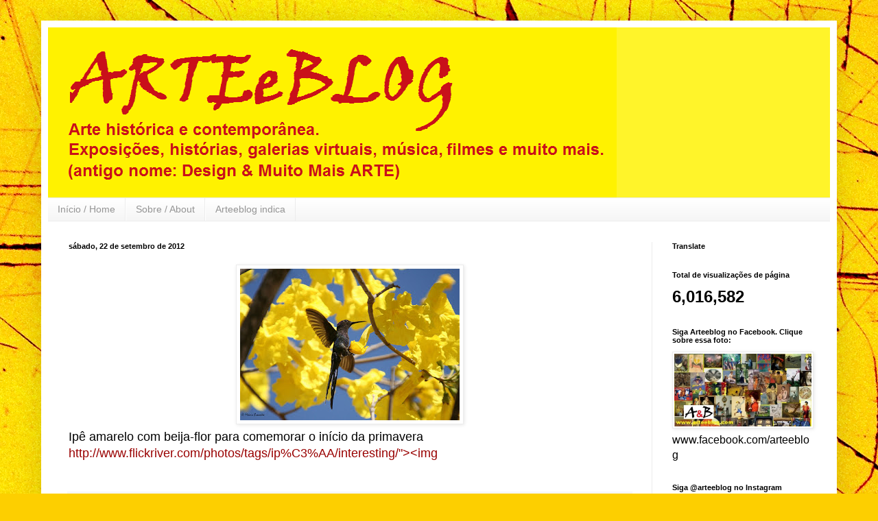

--- FILE ---
content_type: text/html; charset=UTF-8
request_url: https://www.arteeblog.com/2012/09/ipe-amarelo-com-beija-flor-para.html
body_size: 22388
content:
<!DOCTYPE html>
<html class='v2' dir='ltr' lang='pt-BR'>
<head>
<link href='https://www.blogger.com/static/v1/widgets/4128112664-css_bundle_v2.css' rel='stylesheet' type='text/css'/>
<meta content='width=1100' name='viewport'/>
<meta content='text/html; charset=UTF-8' http-equiv='Content-Type'/>
<meta content='blogger' name='generator'/>
<link href='https://www.arteeblog.com/favicon.ico' rel='icon' type='image/x-icon'/>
<link href='https://www.arteeblog.com/2012/09/ipe-amarelo-com-beija-flor-para.html' rel='canonical'/>
<link rel="alternate" type="application/atom+xml" title="Arteeblog - Atom" href="https://www.arteeblog.com/feeds/posts/default" />
<link rel="alternate" type="application/rss+xml" title="Arteeblog - RSS" href="https://www.arteeblog.com/feeds/posts/default?alt=rss" />
<link rel="service.post" type="application/atom+xml" title="Arteeblog - Atom" href="https://www.blogger.com/feeds/5790651004209661296/posts/default" />

<link rel="alternate" type="application/atom+xml" title="Arteeblog - Atom" href="https://www.arteeblog.com/feeds/9213192041417109993/comments/default" />
<!--Can't find substitution for tag [blog.ieCssRetrofitLinks]-->
<link href='https://blogger.googleusercontent.com/img/b/R29vZ2xl/AVvXsEgpTc8wISA8DT9Xwra60HaNWK-o51kIgHSPXPPGbtEZ5YMNgY1QgLhqile97kcyG_-zgA0VUdNaGyfM46EtruA1zEM5mP0t_iQSj8poFBPCaM7L7JCQflcltre9KfWsMYkd2JsIBZOloDQ/s320/ipe.jpg' rel='image_src'/>
<meta content='https://www.arteeblog.com/2012/09/ipe-amarelo-com-beija-flor-para.html' property='og:url'/>
<meta content='Arteeblog' property='og:title'/>
<meta content='Design, musica, fotografia, humor, tecnologia, arte e muito mais. Sua revista digital para curtir e compartilhar nas Redes Sociais.' property='og:description'/>
<meta content='https://blogger.googleusercontent.com/img/b/R29vZ2xl/AVvXsEgpTc8wISA8DT9Xwra60HaNWK-o51kIgHSPXPPGbtEZ5YMNgY1QgLhqile97kcyG_-zgA0VUdNaGyfM46EtruA1zEM5mP0t_iQSj8poFBPCaM7L7JCQflcltre9KfWsMYkd2JsIBZOloDQ/w1200-h630-p-k-no-nu/ipe.jpg' property='og:image'/>
<title>Arteeblog</title>
<style id='page-skin-1' type='text/css'><!--
/*
-----------------------------------------------
Blogger Template Style
Name:     Simple
Designer: Blogger
URL:      www.blogger.com
----------------------------------------------- */
/* Content
----------------------------------------------- */
body {
font: normal normal 16px Arial, Tahoma, Helvetica, FreeSans, sans-serif;
color: #000000;
background: #FDCF00 url(//themes.googleusercontent.com/image?id=0BwVBOzw_-hbMYWI3ZWVlMjEtNWFkMS00NWEyLThiYTAtMzFjZDcxZjgwMzU2) repeat fixed top center /* Credit: 4x6 (http://www.istockphoto.com/googleimages.php?id=129374&platform=blogger) */;
padding: 0 40px 40px 40px;
}
html body .region-inner {
min-width: 0;
max-width: 100%;
width: auto;
}
h2 {
font-size: 22px;
}
a:link {
text-decoration:none;
color: #990000;
}
a:visited {
text-decoration:none;
color: #828282;
}
a:hover {
text-decoration:underline;
color: #fff42a;
}
.body-fauxcolumn-outer .fauxcolumn-inner {
background: transparent none repeat scroll top left;
_background-image: none;
}
.body-fauxcolumn-outer .cap-top {
position: absolute;
z-index: 1;
height: 400px;
width: 100%;
}
.body-fauxcolumn-outer .cap-top .cap-left {
width: 100%;
background: transparent none repeat-x scroll top left;
_background-image: none;
}
.content-outer {
-moz-box-shadow: 0 0 40px rgba(0, 0, 0, .15);
-webkit-box-shadow: 0 0 5px rgba(0, 0, 0, .15);
-goog-ms-box-shadow: 0 0 10px #333333;
box-shadow: 0 0 40px rgba(0, 0, 0, .15);
margin-bottom: 1px;
}
.content-inner {
padding: 10px 10px;
}
.content-inner {
background-color: #ffffff;
}
/* Header
----------------------------------------------- */
.header-outer {
background: #fff42a none repeat-x scroll 0 -400px;
_background-image: none;
}
.Header h1 {
font: normal bold 80px Arial, Tahoma, Helvetica, FreeSans, sans-serif;
color: #cc0000;
text-shadow: -1px -1px 1px rgba(0, 0, 0, .2);
}
.Header h1 a {
color: #cc0000;
}
.Header .description {
font-size: 140%;
color: #990000;
}
.header-inner .Header .titlewrapper {
padding: 22px 30px;
}
.header-inner .Header .descriptionwrapper {
padding: 0 30px;
}
/* Tabs
----------------------------------------------- */
.tabs-inner .section:first-child {
border-top: 1px solid #ececec;
}
.tabs-inner .section:first-child ul {
margin-top: -1px;
border-top: 1px solid #ececec;
border-left: 0 solid #ececec;
border-right: 0 solid #ececec;
}
.tabs-inner .widget ul {
background: #f3f3f3 url(https://resources.blogblog.com/blogblog/data/1kt/simple/gradients_light.png) repeat-x scroll 0 -800px;
_background-image: none;
border-bottom: 1px solid #ececec;
margin-top: 0;
margin-left: -30px;
margin-right: -30px;
}
.tabs-inner .widget li a {
display: inline-block;
padding: .6em 1em;
font: normal normal 14px Arial, Tahoma, Helvetica, FreeSans, sans-serif;
color: #949494;
border-left: 1px solid #ffffff;
border-right: 1px solid #ececec;
}
.tabs-inner .widget li:first-child a {
border-left: none;
}
.tabs-inner .widget li.selected a, .tabs-inner .widget li a:hover {
color: #000000;
background-color: #ececec;
text-decoration: none;
}
/* Columns
----------------------------------------------- */
.main-outer {
border-top: 0 solid #ececec;
}
.fauxcolumn-left-outer .fauxcolumn-inner {
border-right: 1px solid #ececec;
}
.fauxcolumn-right-outer .fauxcolumn-inner {
border-left: 1px solid #ececec;
}
/* Headings
----------------------------------------------- */
div.widget > h2,
div.widget h2.title {
margin: 0 0 1em 0;
font: normal bold 11px Arial, Tahoma, Helvetica, FreeSans, sans-serif;
color: #000000;
}
/* Widgets
----------------------------------------------- */
.widget .zippy {
color: #949494;
text-shadow: 2px 2px 1px rgba(0, 0, 0, .1);
}
.widget .popular-posts ul {
list-style: none;
}
/* Posts
----------------------------------------------- */
h2.date-header {
font: normal bold 11px Arial, Tahoma, Helvetica, FreeSans, sans-serif;
}
.date-header span {
background-color: transparent;
color: #000000;
padding: inherit;
letter-spacing: inherit;
margin: inherit;
}
.main-inner {
padding-top: 30px;
padding-bottom: 30px;
}
.main-inner .column-center-inner {
padding: 0 15px;
}
.main-inner .column-center-inner .section {
margin: 0 15px;
}
.post {
margin: 0 0 25px 0;
}
h3.post-title, .comments h4 {
font: normal normal 22px Arial, Tahoma, Helvetica, FreeSans, sans-serif;
margin: .75em 0 0;
}
.post-body {
font-size: 110%;
line-height: 1.4;
position: relative;
}
.post-body img, .post-body .tr-caption-container, .Profile img, .Image img,
.BlogList .item-thumbnail img {
padding: 2px;
background: #ffffff;
border: 1px solid #ececec;
-moz-box-shadow: 1px 1px 5px rgba(0, 0, 0, .1);
-webkit-box-shadow: 1px 1px 5px rgba(0, 0, 0, .1);
box-shadow: 1px 1px 5px rgba(0, 0, 0, .1);
}
.post-body img, .post-body .tr-caption-container {
padding: 5px;
}
.post-body .tr-caption-container {
color: #000000;
}
.post-body .tr-caption-container img {
padding: 0;
background: transparent;
border: none;
-moz-box-shadow: 0 0 0 rgba(0, 0, 0, .1);
-webkit-box-shadow: 0 0 0 rgba(0, 0, 0, .1);
box-shadow: 0 0 0 rgba(0, 0, 0, .1);
}
.post-header {
margin: 0 0 1.5em;
line-height: 1.6;
font-size: 90%;
}
.post-footer {
margin: 20px -2px 0;
padding: 5px 10px;
color: #5b5b5b;
background-color: #f7f7f7;
border-bottom: 1px solid #ececec;
line-height: 1.6;
font-size: 90%;
}
#comments .comment-author {
padding-top: 1.5em;
border-top: 1px solid #ececec;
background-position: 0 1.5em;
}
#comments .comment-author:first-child {
padding-top: 0;
border-top: none;
}
.avatar-image-container {
margin: .2em 0 0;
}
#comments .avatar-image-container img {
border: 1px solid #ececec;
}
/* Comments
----------------------------------------------- */
.comments .comments-content .icon.blog-author {
background-repeat: no-repeat;
background-image: url([data-uri]);
}
.comments .comments-content .loadmore a {
border-top: 1px solid #949494;
border-bottom: 1px solid #949494;
}
.comments .comment-thread.inline-thread {
background-color: #f7f7f7;
}
.comments .continue {
border-top: 2px solid #949494;
}
/* Accents
---------------------------------------------- */
.section-columns td.columns-cell {
border-left: 1px solid #ececec;
}
.blog-pager {
background: transparent none no-repeat scroll top center;
}
.blog-pager-older-link, .home-link,
.blog-pager-newer-link {
background-color: #ffffff;
padding: 5px;
}
.footer-outer {
border-top: 0 dashed #bbbbbb;
}
/* Mobile
----------------------------------------------- */
body.mobile  {
background-size: auto;
}
.mobile .body-fauxcolumn-outer {
background: transparent none repeat scroll top left;
}
.mobile .body-fauxcolumn-outer .cap-top {
background-size: 100% auto;
}
.mobile .content-outer {
-webkit-box-shadow: 0 0 3px rgba(0, 0, 0, .15);
box-shadow: 0 0 3px rgba(0, 0, 0, .15);
}
.mobile .tabs-inner .widget ul {
margin-left: 0;
margin-right: 0;
}
.mobile .post {
margin: 0;
}
.mobile .main-inner .column-center-inner .section {
margin: 0;
}
.mobile .date-header span {
padding: 0.1em 10px;
margin: 0 -10px;
}
.mobile h3.post-title {
margin: 0;
}
.mobile .blog-pager {
background: transparent none no-repeat scroll top center;
}
.mobile .footer-outer {
border-top: none;
}
.mobile .main-inner, .mobile .footer-inner {
background-color: #ffffff;
}
.mobile-index-contents {
color: #000000;
}
.mobile-link-button {
background-color: #990000;
}
.mobile-link-button a:link, .mobile-link-button a:visited {
color: #ffffff;
}
.mobile .tabs-inner .section:first-child {
border-top: none;
}
.mobile .tabs-inner .PageList .widget-content {
background-color: #ececec;
color: #000000;
border-top: 1px solid #ececec;
border-bottom: 1px solid #ececec;
}
.mobile .tabs-inner .PageList .widget-content .pagelist-arrow {
border-left: 1px solid #ececec;
}

--></style>
<style id='template-skin-1' type='text/css'><!--
body {
min-width: 1160px;
}
.content-outer, .content-fauxcolumn-outer, .region-inner {
min-width: 1160px;
max-width: 1160px;
_width: 1160px;
}
.main-inner .columns {
padding-left: 0px;
padding-right: 260px;
}
.main-inner .fauxcolumn-center-outer {
left: 0px;
right: 260px;
/* IE6 does not respect left and right together */
_width: expression(this.parentNode.offsetWidth -
parseInt("0px") -
parseInt("260px") + 'px');
}
.main-inner .fauxcolumn-left-outer {
width: 0px;
}
.main-inner .fauxcolumn-right-outer {
width: 260px;
}
.main-inner .column-left-outer {
width: 0px;
right: 100%;
margin-left: -0px;
}
.main-inner .column-right-outer {
width: 260px;
margin-right: -260px;
}
#layout {
min-width: 0;
}
#layout .content-outer {
min-width: 0;
width: 800px;
}
#layout .region-inner {
min-width: 0;
width: auto;
}
body#layout div.add_widget {
padding: 8px;
}
body#layout div.add_widget a {
margin-left: 32px;
}
--></style>
<style>
    body {background-image:url(\/\/themes.googleusercontent.com\/image?id=0BwVBOzw_-hbMYWI3ZWVlMjEtNWFkMS00NWEyLThiYTAtMzFjZDcxZjgwMzU2);}
    
@media (max-width: 200px) { body {background-image:url(\/\/themes.googleusercontent.com\/image?id=0BwVBOzw_-hbMYWI3ZWVlMjEtNWFkMS00NWEyLThiYTAtMzFjZDcxZjgwMzU2&options=w200);}}
@media (max-width: 400px) and (min-width: 201px) { body {background-image:url(\/\/themes.googleusercontent.com\/image?id=0BwVBOzw_-hbMYWI3ZWVlMjEtNWFkMS00NWEyLThiYTAtMzFjZDcxZjgwMzU2&options=w400);}}
@media (max-width: 800px) and (min-width: 401px) { body {background-image:url(\/\/themes.googleusercontent.com\/image?id=0BwVBOzw_-hbMYWI3ZWVlMjEtNWFkMS00NWEyLThiYTAtMzFjZDcxZjgwMzU2&options=w800);}}
@media (max-width: 1200px) and (min-width: 801px) { body {background-image:url(\/\/themes.googleusercontent.com\/image?id=0BwVBOzw_-hbMYWI3ZWVlMjEtNWFkMS00NWEyLThiYTAtMzFjZDcxZjgwMzU2&options=w1200);}}
/* Last tag covers anything over one higher than the previous max-size cap. */
@media (min-width: 1201px) { body {background-image:url(\/\/themes.googleusercontent.com\/image?id=0BwVBOzw_-hbMYWI3ZWVlMjEtNWFkMS00NWEyLThiYTAtMzFjZDcxZjgwMzU2&options=w1600);}}
  </style>
<script type='text/javascript'>
        (function(i,s,o,g,r,a,m){i['GoogleAnalyticsObject']=r;i[r]=i[r]||function(){
        (i[r].q=i[r].q||[]).push(arguments)},i[r].l=1*new Date();a=s.createElement(o),
        m=s.getElementsByTagName(o)[0];a.async=1;a.src=g;m.parentNode.insertBefore(a,m)
        })(window,document,'script','https://www.google-analytics.com/analytics.js','ga');
        ga('create', 'UA-167306617-1', 'auto', 'blogger');
        ga('blogger.send', 'pageview');
      </script>
<link href='https://www.blogger.com/dyn-css/authorization.css?targetBlogID=5790651004209661296&amp;zx=8dc937c2-61a1-49fa-b15a-3e30d0858ba8' media='none' onload='if(media!=&#39;all&#39;)media=&#39;all&#39;' rel='stylesheet'/><noscript><link href='https://www.blogger.com/dyn-css/authorization.css?targetBlogID=5790651004209661296&amp;zx=8dc937c2-61a1-49fa-b15a-3e30d0858ba8' rel='stylesheet'/></noscript>
<meta name='google-adsense-platform-account' content='ca-host-pub-1556223355139109'/>
<meta name='google-adsense-platform-domain' content='blogspot.com'/>

<!-- data-ad-client=ca-pub-6000445714545130 -->

</head>
<body class='loading variant-pale'>
<div class='navbar no-items section' id='navbar' name='Navbar'>
</div>
<div class='body-fauxcolumns'>
<div class='fauxcolumn-outer body-fauxcolumn-outer'>
<div class='cap-top'>
<div class='cap-left'></div>
<div class='cap-right'></div>
</div>
<div class='fauxborder-left'>
<div class='fauxborder-right'></div>
<div class='fauxcolumn-inner'>
</div>
</div>
<div class='cap-bottom'>
<div class='cap-left'></div>
<div class='cap-right'></div>
</div>
</div>
</div>
<div class='content'>
<div class='content-fauxcolumns'>
<div class='fauxcolumn-outer content-fauxcolumn-outer'>
<div class='cap-top'>
<div class='cap-left'></div>
<div class='cap-right'></div>
</div>
<div class='fauxborder-left'>
<div class='fauxborder-right'></div>
<div class='fauxcolumn-inner'>
</div>
</div>
<div class='cap-bottom'>
<div class='cap-left'></div>
<div class='cap-right'></div>
</div>
</div>
</div>
<div class='content-outer'>
<div class='content-cap-top cap-top'>
<div class='cap-left'></div>
<div class='cap-right'></div>
</div>
<div class='fauxborder-left content-fauxborder-left'>
<div class='fauxborder-right content-fauxborder-right'></div>
<div class='content-inner'>
<header>
<div class='header-outer'>
<div class='header-cap-top cap-top'>
<div class='cap-left'></div>
<div class='cap-right'></div>
</div>
<div class='fauxborder-left header-fauxborder-left'>
<div class='fauxborder-right header-fauxborder-right'></div>
<div class='region-inner header-inner'>
<div class='header section' id='header' name='Cabeçalho'><div class='widget Header' data-version='1' id='Header1'>
<div id='header-inner'>
<a href='https://www.arteeblog.com/' style='display: block'>
<img alt='Arteeblog' height='248px; ' id='Header1_headerimg' src='https://blogger.googleusercontent.com/img/b/R29vZ2xl/AVvXsEiYGmmXiocK6QXF2RyhBgTA-AjCFlY5lAOHDijQ1q2d2v8glXBvtPKOk54-QfNwHQR8_4sRQeEIKaKynQte3JOY4_NdL-YSWTov36LBbCGfUOEVfOlMnEN0RGQW5B4_bHSXOw80oachGKA/s1600/T%25C3%25ADtulo+3.png' style='display: block' width='829px; '/>
</a>
</div>
</div></div>
</div>
</div>
<div class='header-cap-bottom cap-bottom'>
<div class='cap-left'></div>
<div class='cap-right'></div>
</div>
</div>
</header>
<div class='tabs-outer'>
<div class='tabs-cap-top cap-top'>
<div class='cap-left'></div>
<div class='cap-right'></div>
</div>
<div class='fauxborder-left tabs-fauxborder-left'>
<div class='fauxborder-right tabs-fauxborder-right'></div>
<div class='region-inner tabs-inner'>
<div class='tabs section' id='crosscol' name='Entre colunas'><div class='widget PageList' data-version='1' id='PageList1'>
<h2>Páginas</h2>
<div class='widget-content'>
<ul>
<li>
<a href='https://www.arteeblog.com/'>Início / Home</a>
</li>
<li>
<a href='https://www.arteeblog.com/p/sobre.html'>Sobre / About</a>
</li>
<li>
<a href='https://www.arteeblog.com/p/design-muito-mais-indica.html'>Arteeblog indica</a>
</li>
</ul>
<div class='clear'></div>
</div>
</div></div>
<div class='tabs no-items section' id='crosscol-overflow' name='Cross-Column 2'></div>
</div>
</div>
<div class='tabs-cap-bottom cap-bottom'>
<div class='cap-left'></div>
<div class='cap-right'></div>
</div>
</div>
<div class='main-outer'>
<div class='main-cap-top cap-top'>
<div class='cap-left'></div>
<div class='cap-right'></div>
</div>
<div class='fauxborder-left main-fauxborder-left'>
<div class='fauxborder-right main-fauxborder-right'></div>
<div class='region-inner main-inner'>
<div class='columns fauxcolumns'>
<div class='fauxcolumn-outer fauxcolumn-center-outer'>
<div class='cap-top'>
<div class='cap-left'></div>
<div class='cap-right'></div>
</div>
<div class='fauxborder-left'>
<div class='fauxborder-right'></div>
<div class='fauxcolumn-inner'>
</div>
</div>
<div class='cap-bottom'>
<div class='cap-left'></div>
<div class='cap-right'></div>
</div>
</div>
<div class='fauxcolumn-outer fauxcolumn-left-outer'>
<div class='cap-top'>
<div class='cap-left'></div>
<div class='cap-right'></div>
</div>
<div class='fauxborder-left'>
<div class='fauxborder-right'></div>
<div class='fauxcolumn-inner'>
</div>
</div>
<div class='cap-bottom'>
<div class='cap-left'></div>
<div class='cap-right'></div>
</div>
</div>
<div class='fauxcolumn-outer fauxcolumn-right-outer'>
<div class='cap-top'>
<div class='cap-left'></div>
<div class='cap-right'></div>
</div>
<div class='fauxborder-left'>
<div class='fauxborder-right'></div>
<div class='fauxcolumn-inner'>
</div>
</div>
<div class='cap-bottom'>
<div class='cap-left'></div>
<div class='cap-right'></div>
</div>
</div>
<!-- corrects IE6 width calculation -->
<div class='columns-inner'>
<div class='column-center-outer'>
<div class='column-center-inner'>
<div class='main section' id='main' name='Principal'><div class='widget Blog' data-version='1' id='Blog1'>
<div class='blog-posts hfeed'>

          <div class="date-outer">
        
<h2 class='date-header'><span>sábado, 22 de setembro de 2012</span></h2>

          <div class="date-posts">
        
<div class='post-outer'>
<div class='post hentry uncustomized-post-template' itemprop='blogPost' itemscope='itemscope' itemtype='http://schema.org/BlogPosting'>
<meta content='https://blogger.googleusercontent.com/img/b/R29vZ2xl/AVvXsEgpTc8wISA8DT9Xwra60HaNWK-o51kIgHSPXPPGbtEZ5YMNgY1QgLhqile97kcyG_-zgA0VUdNaGyfM46EtruA1zEM5mP0t_iQSj8poFBPCaM7L7JCQflcltre9KfWsMYkd2JsIBZOloDQ/s320/ipe.jpg' itemprop='image_url'/>
<meta content='5790651004209661296' itemprop='blogId'/>
<meta content='9213192041417109993' itemprop='postId'/>
<a name='9213192041417109993'></a>
<div class='post-header'>
<div class='post-header-line-1'></div>
</div>
<div class='post-body entry-content' id='post-body-9213192041417109993' itemprop='description articleBody'>
<div class="separator" style="clear: both; text-align: center;">
<a href="https://blogger.googleusercontent.com/img/b/R29vZ2xl/AVvXsEgpTc8wISA8DT9Xwra60HaNWK-o51kIgHSPXPPGbtEZ5YMNgY1QgLhqile97kcyG_-zgA0VUdNaGyfM46EtruA1zEM5mP0t_iQSj8poFBPCaM7L7JCQflcltre9KfWsMYkd2JsIBZOloDQ/s1600/ipe.jpg" imageanchor="1" style="margin-left: 1em; margin-right: 1em;"><img border="0" height="221" src="https://blogger.googleusercontent.com/img/b/R29vZ2xl/AVvXsEgpTc8wISA8DT9Xwra60HaNWK-o51kIgHSPXPPGbtEZ5YMNgY1QgLhqile97kcyG_-zgA0VUdNaGyfM46EtruA1zEM5mP0t_iQSj8poFBPCaM7L7JCQflcltre9KfWsMYkd2JsIBZOloDQ/s320/ipe.jpg" width="320" /></a></div>
Ipê amarelo com beija-flor para comemorar o início da primavera<br />
<a href="http://www.flickriver.com/photos/tags/ip%C3%AA/interesting/%22%3E%3Cimg">http://www.flickriver.com/photos/tags/ip%C3%AA/interesting/"&gt;&lt;img</a><br />
<br />
<div style='clear: both;'></div>
</div>
<div class='post-footer'>
<div class='post-footer-line post-footer-line-1'>
<span class='post-author vcard'>
Postado por
<span class='fn' itemprop='author' itemscope='itemscope' itemtype='http://schema.org/Person'>
<meta content='https://www.blogger.com/profile/06243863924689913773' itemprop='url'/>
<a class='g-profile' href='https://www.blogger.com/profile/06243863924689913773' rel='author' title='author profile'>
<span itemprop='name'>Arteeblog</span>
</a>
</span>
</span>
<span class='post-timestamp'>
às
<meta content='https://www.arteeblog.com/2012/09/ipe-amarelo-com-beija-flor-para.html' itemprop='url'/>
<a class='timestamp-link' href='https://www.arteeblog.com/2012/09/ipe-amarelo-com-beija-flor-para.html' rel='bookmark' title='permanent link'><abbr class='published' itemprop='datePublished' title='2012-09-22T17:54:00-03:00'>17:54</abbr></a>
</span>
<span class='post-comment-link'>
</span>
<span class='post-icons'>
<span class='item-action'>
<a href='https://www.blogger.com/email-post/5790651004209661296/9213192041417109993' title='Enviar esta postagem'>
<img alt='' class='icon-action' height='13' src='https://resources.blogblog.com/img/icon18_email.gif' width='18'/>
</a>
</span>
<span class='item-control blog-admin pid-487652668'>
<a href='https://www.blogger.com/post-edit.g?blogID=5790651004209661296&postID=9213192041417109993&from=pencil' title='Editar postagem'>
<img alt='' class='icon-action' height='18' src='https://resources.blogblog.com/img/icon18_edit_allbkg.gif' width='18'/>
</a>
</span>
</span>
<div class='post-share-buttons goog-inline-block'>
<a class='goog-inline-block share-button sb-email' href='https://www.blogger.com/share-post.g?blogID=5790651004209661296&postID=9213192041417109993&target=email' target='_blank' title='Enviar por e-mail'><span class='share-button-link-text'>Enviar por e-mail</span></a><a class='goog-inline-block share-button sb-blog' href='https://www.blogger.com/share-post.g?blogID=5790651004209661296&postID=9213192041417109993&target=blog' onclick='window.open(this.href, "_blank", "height=270,width=475"); return false;' target='_blank' title='Postar no blog!'><span class='share-button-link-text'>Postar no blog!</span></a><a class='goog-inline-block share-button sb-twitter' href='https://www.blogger.com/share-post.g?blogID=5790651004209661296&postID=9213192041417109993&target=twitter' target='_blank' title='Compartilhar no X'><span class='share-button-link-text'>Compartilhar no X</span></a><a class='goog-inline-block share-button sb-facebook' href='https://www.blogger.com/share-post.g?blogID=5790651004209661296&postID=9213192041417109993&target=facebook' onclick='window.open(this.href, "_blank", "height=430,width=640"); return false;' target='_blank' title='Compartilhar no Facebook'><span class='share-button-link-text'>Compartilhar no Facebook</span></a><a class='goog-inline-block share-button sb-pinterest' href='https://www.blogger.com/share-post.g?blogID=5790651004209661296&postID=9213192041417109993&target=pinterest' target='_blank' title='Compartilhar com o Pinterest'><span class='share-button-link-text'>Compartilhar com o Pinterest</span></a>
</div>
</div>
<div class='post-footer-line post-footer-line-2'>
<span class='post-labels'>
Marcadores:
<a href='https://www.arteeblog.com/search/label/beija-flor' rel='tag'>beija-flor</a>,
<a href='https://www.arteeblog.com/search/label/design' rel='tag'>design</a>,
<a href='https://www.arteeblog.com/search/label/design%20e%20muito%20mais' rel='tag'>design e muito mais</a>,
<a href='https://www.arteeblog.com/search/label/designer' rel='tag'>designer</a>,
<a href='https://www.arteeblog.com/search/label/natureza' rel='tag'>natureza</a>,
<a href='https://www.arteeblog.com/search/label/primavera' rel='tag'>primavera</a>
</span>
</div>
<div class='post-footer-line post-footer-line-3'>
<span class='post-location'>
</span>
</div>
</div>
</div>
<div class='comments' id='comments'>
<a name='comments'></a>
<h4>Nenhum comentário:</h4>
<div id='Blog1_comments-block-wrapper'>
<dl class='avatar-comment-indent' id='comments-block'>
</dl>
</div>
<p class='comment-footer'>
<div class='comment-form'>
<a name='comment-form'></a>
<h4 id='comment-post-message'>Postar um comentário</h4>
<p>
</p>
<a href='https://www.blogger.com/comment/frame/5790651004209661296?po=9213192041417109993&hl=pt-BR&saa=85391&origin=https://www.arteeblog.com' id='comment-editor-src'></a>
<iframe allowtransparency='true' class='blogger-iframe-colorize blogger-comment-from-post' frameborder='0' height='410px' id='comment-editor' name='comment-editor' src='' width='100%'></iframe>
<script src='https://www.blogger.com/static/v1/jsbin/2841073395-comment_from_post_iframe.js' type='text/javascript'></script>
<script type='text/javascript'>
      BLOG_CMT_createIframe('https://www.blogger.com/rpc_relay.html');
    </script>
</div>
</p>
</div>
</div>
<div class='inline-ad'>
<script type="text/javascript">
    google_ad_client = "ca-pub-6000445714545130";
    google_ad_host = "ca-host-pub-1556223355139109";
    google_ad_host_channel = "L0007";
    google_ad_slot = "4005200969";
    google_ad_width = 300;
    google_ad_height = 250;
</script>
<!-- designmuitomais_main_Blog1_300x250_as -->
<script type="text/javascript"
src="//pagead2.googlesyndication.com/pagead/show_ads.js">
</script>
</div>

        </div></div>
      
</div>
<div class='blog-pager' id='blog-pager'>
<span id='blog-pager-newer-link'>
<a class='blog-pager-newer-link' href='https://www.arteeblog.com/2012/09/blog-post_22.html' id='Blog1_blog-pager-newer-link' title='Postagem mais recente'>Postagem mais recente</a>
</span>
<span id='blog-pager-older-link'>
<a class='blog-pager-older-link' href='https://www.arteeblog.com/2012/09/exposicao-de-arte-esculpida-em-pedras.html' id='Blog1_blog-pager-older-link' title='Postagem mais antiga'>Postagem mais antiga</a>
</span>
<a class='home-link' href='https://www.arteeblog.com/'>Página inicial</a>
</div>
<div class='clear'></div>
<div class='post-feeds'>
<div class='feed-links'>
Assinar:
<a class='feed-link' href='https://www.arteeblog.com/feeds/9213192041417109993/comments/default' target='_blank' type='application/atom+xml'>Postar comentários (Atom)</a>
</div>
</div>
</div></div>
</div>
</div>
<div class='column-left-outer'>
<div class='column-left-inner'>
<aside>
</aside>
</div>
</div>
<div class='column-right-outer'>
<div class='column-right-inner'>
<aside>
<div class='sidebar section' id='sidebar-right-1'><div class='widget Translate' data-version='1' id='Translate1'>
<h2 class='title'>Translate</h2>
<div id='google_translate_element'></div>
<script>
    function googleTranslateElementInit() {
      new google.translate.TranslateElement({
        pageLanguage: 'pt',
        autoDisplay: 'true',
        layout: google.translate.TranslateElement.InlineLayout.VERTICAL
      }, 'google_translate_element');
    }
  </script>
<script src='//translate.google.com/translate_a/element.js?cb=googleTranslateElementInit'></script>
<div class='clear'></div>
</div><div class='widget Stats' data-version='1' id='Stats1'>
<h2>Total de visualizações de página</h2>
<div class='widget-content'>
<div id='Stats1_content' style='display: none;'>
<span class='counter-wrapper text-counter-wrapper' id='Stats1_totalCount'>
</span>
<div class='clear'></div>
</div>
</div>
</div><div class='widget Image' data-version='1' id='Image3'>
<h2>Siga Arteeblog no Facebook. Clique sobre essa foto:</h2>
<div class='widget-content'>
<a href='http://www.facebook.com/arteeblog'>
<img alt='Siga Arteeblog no Facebook. Clique sobre essa foto:' height='117' id='Image3_img' src='https://blogger.googleusercontent.com/img/b/R29vZ2xl/AVvXsEglP7r0qm7i_6JFR38SLOy3AiEE_vZou0mv_ycpMhU0FXTo94Ff184-Q4yXkY6aFsZvNSI_XFG9m6wZVi4PVumXu9FCtokyKHTEwwdNMLqEd9oT4y2eP0dphsMEig0p1BoKHC5jl0jBuJY/s1600/montagem+2+com+logo.jpg' width='220'/>
</a>
<br/>
<span class='caption'>www.facebook.com/arteeblog</span>
</div>
<div class='clear'></div>
</div><div class='widget HTML' data-version='1' id='HTML2'>
<h2 class='title'>Siga @arteeblog no Instagram</h2>
<div class='widget-content'>
<!-- SnapWidget -->
<iframe src="https://snapwidget.com/embed/753911" class="snapwidget-widget" allowtransparency="true" frameborder="0" scrolling="no" style="border:none; overflow:hidden;  width:195px; height:200px"></iframe>
</div>
<div class='clear'></div>
</div><div class='widget Profile' data-version='1' id='Profile1'>
<h2>Arteeblog</h2>
<div class='widget-content'>
<a href='https://www.blogger.com/profile/06243863924689913773'><img alt='Minha foto' class='profile-img' height='72' src='//blogger.googleusercontent.com/img/b/R29vZ2xl/AVvXsEgtmRsivB7DRa3CJ_6ulW8cZmOzOQ5uTkLdmZrvPC5KWBUdGCsN1wfrc3eBeBztzEzsdB8mD3OZcigCQCgcECtFjygXnzWXgA-5EXTNtlEiPCR7lzGw1tn4jVne92k9Dw/s126/A%252526B%252B5%252Bmaior.png' width='80'/></a>
<dl class='profile-datablock'>
<dt class='profile-data'>
<a class='profile-name-link g-profile' href='https://www.blogger.com/profile/06243863924689913773' rel='author' style='background-image: url(//www.blogger.com/img/logo-16.png);'>
Arteeblog
</a>
</dt>
<dd class='profile-textblock'>Clique sobre as abas no alto da página: Início / Home --- Sobre / About --- Arteeblog indica</dd>
</dl>
<a class='profile-link' href='https://www.blogger.com/profile/06243863924689913773' rel='author'>Ver meu perfil completo</a>
<div class='clear'></div>
</div>
</div><div class='widget BlogSearch' data-version='1' id='BlogSearch1'>
<h2 class='title'>Pesquisar este blog</h2>
<div class='widget-content'>
<div id='BlogSearch1_form'>
<form action='https://www.arteeblog.com/search' class='gsc-search-box' target='_top'>
<table cellpadding='0' cellspacing='0' class='gsc-search-box'>
<tbody>
<tr>
<td class='gsc-input'>
<input autocomplete='off' class='gsc-input' name='q' size='10' title='search' type='text' value=''/>
</td>
<td class='gsc-search-button'>
<input class='gsc-search-button' title='search' type='submit' value='Pesquisar'/>
</td>
</tr>
</tbody>
</table>
</form>
</div>
</div>
<div class='clear'></div>
</div><div class='widget AdSense' data-version='1' id='AdSense2'>
<div class='widget-content'>
<script async src="//pagead2.googlesyndication.com/pagead/js/adsbygoogle.js"></script>
<!-- designmuitomais_sidebar-right-1_AdSense2_1x1_as -->
<ins class="adsbygoogle"
     style="display:block"
     data-ad-client="ca-pub-6000445714545130"
     data-ad-host="ca-host-pub-1556223355139109"
     data-ad-host-channel="L0001"
     data-ad-slot="3594901763"
     data-ad-format="auto"></ins>
<script>
(adsbygoogle = window.adsbygoogle || []).push({});
</script>
<div class='clear'></div>
</div>
</div><div class='widget Followers' data-version='1' id='Followers1'>
<h2 class='title'>Seguidores</h2>
<div class='widget-content'>
<div id='Followers1-wrapper'>
<div style='margin-right:2px;'>
<div><script type="text/javascript" src="https://apis.google.com/js/platform.js"></script>
<div id="followers-iframe-container"></div>
<script type="text/javascript">
    window.followersIframe = null;
    function followersIframeOpen(url) {
      gapi.load("gapi.iframes", function() {
        if (gapi.iframes && gapi.iframes.getContext) {
          window.followersIframe = gapi.iframes.getContext().openChild({
            url: url,
            where: document.getElementById("followers-iframe-container"),
            messageHandlersFilter: gapi.iframes.CROSS_ORIGIN_IFRAMES_FILTER,
            messageHandlers: {
              '_ready': function(obj) {
                window.followersIframe.getIframeEl().height = obj.height;
              },
              'reset': function() {
                window.followersIframe.close();
                followersIframeOpen("https://www.blogger.com/followers/frame/5790651004209661296?colors\x3dCgt0cmFuc3BhcmVudBILdHJhbnNwYXJlbnQaByMwMDAwMDAiByM5OTAwMDAqByNmZmZmZmYyByMwMDAwMDA6ByMwMDAwMDBCByM5OTAwMDBKByM5NDk0OTRSByM5OTAwMDBaC3RyYW5zcGFyZW50\x26pageSize\x3d21\x26hl\x3dpt-BR\x26origin\x3dhttps://www.arteeblog.com");
              },
              'open': function(url) {
                window.followersIframe.close();
                followersIframeOpen(url);
              }
            }
          });
        }
      });
    }
    followersIframeOpen("https://www.blogger.com/followers/frame/5790651004209661296?colors\x3dCgt0cmFuc3BhcmVudBILdHJhbnNwYXJlbnQaByMwMDAwMDAiByM5OTAwMDAqByNmZmZmZmYyByMwMDAwMDA6ByMwMDAwMDBCByM5OTAwMDBKByM5NDk0OTRSByM5OTAwMDBaC3RyYW5zcGFyZW50\x26pageSize\x3d21\x26hl\x3dpt-BR\x26origin\x3dhttps://www.arteeblog.com");
  </script></div>
</div>
</div>
<div class='clear'></div>
</div>
</div><div class='widget Label' data-version='1' id='Label1'>
<h2>Marcadores</h2>
<div class='widget-content list-label-widget-content'>
<ul>
<li>
<a dir='ltr' href='https://www.arteeblog.com/search/label/Alberto%20Giacometti'>Alberto Giacometti</a>
<span dir='ltr'>(1)</span>
</li>
<li>
<a dir='ltr' href='https://www.arteeblog.com/search/label/Alfred%20Sisley'>Alfred Sisley</a>
<span dir='ltr'>(2)</span>
</li>
<li>
<a dir='ltr' href='https://www.arteeblog.com/search/label/Alma-Tadema'>Alma-Tadema</a>
<span dir='ltr'>(2)</span>
</li>
<li>
<a dir='ltr' href='https://www.arteeblog.com/search/label/Almeida%20Junior'>Almeida Junior</a>
<span dir='ltr'>(1)</span>
</li>
<li>
<a dir='ltr' href='https://www.arteeblog.com/search/label/Alphonse%20Mucha'>Alphonse Mucha</a>
<span dir='ltr'>(7)</span>
</li>
<li>
<a dir='ltr' href='https://www.arteeblog.com/search/label/Andr%C3%A9%20Derain'>André Derain</a>
<span dir='ltr'>(1)</span>
</li>
<li>
<a dir='ltr' href='https://www.arteeblog.com/search/label/Andy%20Warhol'>Andy Warhol</a>
<span dir='ltr'>(5)</span>
</li>
<li>
<a dir='ltr' href='https://www.arteeblog.com/search/label/Antoine%20Watteau'>Antoine Watteau</a>
<span dir='ltr'>(2)</span>
</li>
<li>
<a dir='ltr' href='https://www.arteeblog.com/search/label/Antonio%20Canova'>Antonio Canova</a>
<span dir='ltr'>(2)</span>
</li>
<li>
<a dir='ltr' href='https://www.arteeblog.com/search/label/Art%20Historian'>Art Historian</a>
<span dir='ltr'>(198)</span>
</li>
<li>
<a dir='ltr' href='https://www.arteeblog.com/search/label/Art%20Nouveau'>Art Nouveau</a>
<span dir='ltr'>(42)</span>
</li>
<li>
<a dir='ltr' href='https://www.arteeblog.com/search/label/Audrey%20Hepburn'>Audrey Hepburn</a>
<span dir='ltr'>(1)</span>
</li>
<li>
<a dir='ltr' href='https://www.arteeblog.com/search/label/August%20Macke'>August Macke</a>
<span dir='ltr'>(1)</span>
</li>
<li>
<a dir='ltr' href='https://www.arteeblog.com/search/label/Banksy'>Banksy</a>
<span dir='ltr'>(2)</span>
</li>
<li>
<a dir='ltr' href='https://www.arteeblog.com/search/label/Bartolom%C3%A9%20Esteban%20Murillo'>Bartolomé Esteban Murillo</a>
<span dir='ltr'>(1)</span>
</li>
<li>
<a dir='ltr' href='https://www.arteeblog.com/search/label/Bazille'>Bazille</a>
<span dir='ltr'>(3)</span>
</li>
<li>
<a dir='ltr' href='https://www.arteeblog.com/search/label/Beatles'>Beatles</a>
<span dir='ltr'>(26)</span>
</li>
<li>
<a dir='ltr' href='https://www.arteeblog.com/search/label/Bebel%20Gilberto'>Bebel Gilberto</a>
<span dir='ltr'>(1)</span>
</li>
<li>
<a dir='ltr' href='https://www.arteeblog.com/search/label/Beethoven'>Beethoven</a>
<span dir='ltr'>(1)</span>
</li>
<li>
<a dir='ltr' href='https://www.arteeblog.com/search/label/Belle%20%C3%89poque'>Belle Époque</a>
<span dir='ltr'>(1)</span>
</li>
<li>
<a dir='ltr' href='https://www.arteeblog.com/search/label/Bernini'>Bernini</a>
<span dir='ltr'>(1)</span>
</li>
<li>
<a dir='ltr' href='https://www.arteeblog.com/search/label/Berthe%20Morisot'>Berthe Morisot</a>
<span dir='ltr'>(1)</span>
</li>
<li>
<a dir='ltr' href='https://www.arteeblog.com/search/label/Boldini'>Boldini</a>
<span dir='ltr'>(1)</span>
</li>
<li>
<a dir='ltr' href='https://www.arteeblog.com/search/label/Botticelli'>Botticelli</a>
<span dir='ltr'>(1)</span>
</li>
<li>
<a dir='ltr' href='https://www.arteeblog.com/search/label/Burle%20Marx'>Burle Marx</a>
<span dir='ltr'>(1)</span>
</li>
<li>
<a dir='ltr' href='https://www.arteeblog.com/search/label/Caillebotte'>Caillebotte</a>
<span dir='ltr'>(3)</span>
</li>
<li>
<a dir='ltr' href='https://www.arteeblog.com/search/label/Camille%20Corot'>Camille Corot</a>
<span dir='ltr'>(1)</span>
</li>
<li>
<a dir='ltr' href='https://www.arteeblog.com/search/label/Cannes'>Cannes</a>
<span dir='ltr'>(1)</span>
</li>
<li>
<a dir='ltr' href='https://www.arteeblog.com/search/label/Canova'>Canova</a>
<span dir='ltr'>(2)</span>
</li>
<li>
<a dir='ltr' href='https://www.arteeblog.com/search/label/Carl%20Bloch'>Carl Bloch</a>
<span dir='ltr'>(1)</span>
</li>
<li>
<a dir='ltr' href='https://www.arteeblog.com/search/label/Carlo%20Carra'>Carlo Carra</a>
<span dir='ltr'>(1)</span>
</li>
<li>
<a dir='ltr' href='https://www.arteeblog.com/search/label/Caspar%20David%20Friedrich'>Caspar David Friedrich</a>
<span dir='ltr'>(4)</span>
</li>
<li>
<a dir='ltr' href='https://www.arteeblog.com/search/label/Caymmi'>Caymmi</a>
<span dir='ltr'>(1)</span>
</li>
<li>
<a dir='ltr' href='https://www.arteeblog.com/search/label/Chagall'>Chagall</a>
<span dir='ltr'>(16)</span>
</li>
<li>
<a dir='ltr' href='https://www.arteeblog.com/search/label/Chardin'>Chardin</a>
<span dir='ltr'>(1)</span>
</li>
<li>
<a dir='ltr' href='https://www.arteeblog.com/search/label/Childe%20Hassam'>Childe Hassam</a>
<span dir='ltr'>(1)</span>
</li>
<li>
<a dir='ltr' href='https://www.arteeblog.com/search/label/Churchill'>Churchill</a>
<span dir='ltr'>(2)</span>
</li>
<li>
<a dir='ltr' href='https://www.arteeblog.com/search/label/Claude%20Monet'>Claude Monet</a>
<span dir='ltr'>(6)</span>
</li>
<li>
<a dir='ltr' href='https://www.arteeblog.com/search/label/Corot'>Corot</a>
<span dir='ltr'>(1)</span>
</li>
<li>
<a dir='ltr' href='https://www.arteeblog.com/search/label/C%C3%A9zanne'>Cézanne</a>
<span dir='ltr'>(4)</span>
</li>
<li>
<a dir='ltr' href='https://www.arteeblog.com/search/label/Da%20Vinci'>Da Vinci</a>
<span dir='ltr'>(1)</span>
</li>
<li>
<a dir='ltr' href='https://www.arteeblog.com/search/label/Dali'>Dali</a>
<span dir='ltr'>(13)</span>
</li>
<li>
<a dir='ltr' href='https://www.arteeblog.com/search/label/Dante%20Gabriel%20Rossetti'>Dante Gabriel Rossetti</a>
<span dir='ltr'>(2)</span>
</li>
<li>
<a dir='ltr' href='https://www.arteeblog.com/search/label/De%20Stijl'>De Stijl</a>
<span dir='ltr'>(1)</span>
</li>
<li>
<a dir='ltr' href='https://www.arteeblog.com/search/label/Degas'>Degas</a>
<span dir='ltr'>(9)</span>
</li>
<li>
<a dir='ltr' href='https://www.arteeblog.com/search/label/Delacroix'>Delacroix</a>
<span dir='ltr'>(2)</span>
</li>
<li>
<a dir='ltr' href='https://www.arteeblog.com/search/label/Dia%20Internacional%20da%20Mulher'>Dia Internacional da Mulher</a>
<span dir='ltr'>(3)</span>
</li>
<li>
<a dir='ltr' href='https://www.arteeblog.com/search/label/Dia%20das%20M%C3%A3es'>Dia das Mães</a>
<span dir='ltr'>(5)</span>
</li>
<li>
<a dir='ltr' href='https://www.arteeblog.com/search/label/Dia%20do%20M%C3%BAsico'>Dia do Músico</a>
<span dir='ltr'>(1)</span>
</li>
<li>
<a dir='ltr' href='https://www.arteeblog.com/search/label/Diego%20Velazquez'>Diego Velazquez</a>
<span dir='ltr'>(3)</span>
</li>
<li>
<a dir='ltr' href='https://www.arteeblog.com/search/label/Duran%20Duran'>Duran Duran</a>
<span dir='ltr'>(1)</span>
</li>
<li>
<a dir='ltr' href='https://www.arteeblog.com/search/label/EdgarDegas'>EdgarDegas</a>
<span dir='ltr'>(8)</span>
</li>
<li>
<a dir='ltr' href='https://www.arteeblog.com/search/label/Edouard%20Manet'>Edouard Manet</a>
<span dir='ltr'>(11)</span>
</li>
<li>
<a dir='ltr' href='https://www.arteeblog.com/search/label/Edvard%20Munch'>Edvard Munch</a>
<span dir='ltr'>(6)</span>
</li>
<li>
<a dir='ltr' href='https://www.arteeblog.com/search/label/Edward%20Burne-Jones'>Edward Burne-Jones</a>
<span dir='ltr'>(5)</span>
</li>
<li>
<a dir='ltr' href='https://www.arteeblog.com/search/label/Edward%20Hopper'>Edward Hopper</a>
<span dir='ltr'>(5)</span>
</li>
<li>
<a dir='ltr' href='https://www.arteeblog.com/search/label/Eiffel'>Eiffel</a>
<span dir='ltr'>(2)</span>
</li>
<li>
<a dir='ltr' href='https://www.arteeblog.com/search/label/Elvis%20Presley'>Elvis Presley</a>
<span dir='ltr'>(1)</span>
</li>
<li>
<a dir='ltr' href='https://www.arteeblog.com/search/label/Escher'>Escher</a>
<span dir='ltr'>(3)</span>
</li>
<li>
<a dir='ltr' href='https://www.arteeblog.com/search/label/Esc%C3%B3cia'>Escócia</a>
<span dir='ltr'>(10)</span>
</li>
<li>
<a dir='ltr' href='https://www.arteeblog.com/search/label/Eug%C3%A8ne%20Delacroix'>Eugène Delacroix</a>
<span dir='ltr'>(2)</span>
</li>
<li>
<a dir='ltr' href='https://www.arteeblog.com/search/label/Eva%20Gonzal%C3%A8s'>Eva Gonzalès</a>
<span dir='ltr'>(1)</span>
</li>
<li>
<a dir='ltr' href='https://www.arteeblog.com/search/label/Faberg%C3%A9'>Fabergé</a>
<span dir='ltr'>(2)</span>
</li>
<li>
<a dir='ltr' href='https://www.arteeblog.com/search/label/Facebook'>Facebook</a>
<span dir='ltr'>(6)</span>
</li>
<li>
<a dir='ltr' href='https://www.arteeblog.com/search/label/Fantin-Latour'>Fantin-Latour</a>
<span dir='ltr'>(1)</span>
</li>
<li>
<a dir='ltr' href='https://www.arteeblog.com/search/label/Ferreira%20Gullar'>Ferreira Gullar</a>
<span dir='ltr'>(1)</span>
</li>
<li>
<a dir='ltr' href='https://www.arteeblog.com/search/label/Fragonard'>Fragonard</a>
<span dir='ltr'>(2)</span>
</li>
<li>
<a dir='ltr' href='https://www.arteeblog.com/search/label/Francisco%20Goya'>Francisco Goya</a>
<span dir='ltr'>(2)</span>
</li>
<li>
<a dir='ltr' href='https://www.arteeblog.com/search/label/Frank%20Sinatra'>Frank Sinatra</a>
<span dir='ltr'>(9)</span>
</li>
<li>
<a dir='ltr' href='https://www.arteeblog.com/search/label/Frank%20Stella'>Frank Stella</a>
<span dir='ltr'>(1)</span>
</li>
<li>
<a dir='ltr' href='https://www.arteeblog.com/search/label/Frans%20Post'>Frans Post</a>
<span dir='ltr'>(1)</span>
</li>
<li>
<a dir='ltr' href='https://www.arteeblog.com/search/label/Franz-Xavier%20Winterhalter'>Franz-Xavier Winterhalter</a>
<span dir='ltr'>(1)</span>
</li>
<li>
<a dir='ltr' href='https://www.arteeblog.com/search/label/Fred%20Astaire'>Fred Astaire</a>
<span dir='ltr'>(1)</span>
</li>
<li>
<a dir='ltr' href='https://www.arteeblog.com/search/label/Frederic%20Edwin%20Church'>Frederic Edwin Church</a>
<span dir='ltr'>(2)</span>
</li>
<li>
<a dir='ltr' href='https://www.arteeblog.com/search/label/Fr%C3%A9d%C3%A9ric%20Bazille'>Frédéric Bazille</a>
<span dir='ltr'>(2)</span>
</li>
<li>
<a dir='ltr' href='https://www.arteeblog.com/search/label/F%C3%A9lix%20Vallotton'>Félix Vallotton</a>
<span dir='ltr'>(1)</span>
</li>
<li>
<a dir='ltr' href='https://www.arteeblog.com/search/label/Gaudi'>Gaudi</a>
<span dir='ltr'>(1)</span>
</li>
<li>
<a dir='ltr' href='https://www.arteeblog.com/search/label/Gauguin'>Gauguin</a>
<span dir='ltr'>(2)</span>
</li>
<li>
<a dir='ltr' href='https://www.arteeblog.com/search/label/George%20Lucas'>George Lucas</a>
<span dir='ltr'>(1)</span>
</li>
<li>
<a dir='ltr' href='https://www.arteeblog.com/search/label/Georges%20Seurat'>Georges Seurat</a>
<span dir='ltr'>(3)</span>
</li>
<li>
<a dir='ltr' href='https://www.arteeblog.com/search/label/Georgia%20O%60Keeffe'>Georgia O`Keeffe</a>
<span dir='ltr'>(2)</span>
</li>
<li>
<a dir='ltr' href='https://www.arteeblog.com/search/label/Giacometti'>Giacometti</a>
<span dir='ltr'>(1)</span>
</li>
<li>
<a dir='ltr' href='https://www.arteeblog.com/search/label/Gino%20Severini'>Gino Severini</a>
<span dir='ltr'>(1)</span>
</li>
<li>
<a dir='ltr' href='https://www.arteeblog.com/search/label/Giovanni%20Boldini'>Giovanni Boldini</a>
<span dir='ltr'>(1)</span>
</li>
<li>
<a dir='ltr' href='https://www.arteeblog.com/search/label/Giuseppe%20Verdi'>Giuseppe Verdi</a>
<span dir='ltr'>(1)</span>
</li>
<li>
<a dir='ltr' href='https://www.arteeblog.com/search/label/Goya'>Goya</a>
<span dir='ltr'>(3)</span>
</li>
<li>
<a dir='ltr' href='https://www.arteeblog.com/search/label/Guggenheim'>Guggenheim</a>
<span dir='ltr'>(2)</span>
</li>
<li>
<a dir='ltr' href='https://www.arteeblog.com/search/label/Gustav%20Klimt'>Gustav Klimt</a>
<span dir='ltr'>(6)</span>
</li>
<li>
<a dir='ltr' href='https://www.arteeblog.com/search/label/Gustave%20Caillebotte'>Gustave Caillebotte</a>
<span dir='ltr'>(3)</span>
</li>
<li>
<a dir='ltr' href='https://www.arteeblog.com/search/label/Henri%20Fantin-Latour'>Henri Fantin-Latour</a>
<span dir='ltr'>(1)</span>
</li>
<li>
<a dir='ltr' href='https://www.arteeblog.com/search/label/Henri%20Matisse'>Henri Matisse</a>
<span dir='ltr'>(2)</span>
</li>
<li>
<a dir='ltr' href='https://www.arteeblog.com/search/label/Henri%20Rousseau'>Henri Rousseau</a>
<span dir='ltr'>(1)</span>
</li>
<li>
<a dir='ltr' href='https://www.arteeblog.com/search/label/Henri%20de%20Toulouse-Lautrec'>Henri de Toulouse-Lautrec</a>
<span dir='ltr'>(4)</span>
</li>
<li>
<a dir='ltr' href='https://www.arteeblog.com/search/label/Hermitage'>Hermitage</a>
<span dir='ltr'>(1)</span>
</li>
<li>
<a dir='ltr' href='https://www.arteeblog.com/search/label/Hist%C3%B3ria%20da%20Arte'>História da Arte</a>
<span dir='ltr'>(449)</span>
</li>
<li>
<a dir='ltr' href='https://www.arteeblog.com/search/label/Hopper'>Hopper</a>
<span dir='ltr'>(8)</span>
</li>
<li>
<a dir='ltr' href='https://www.arteeblog.com/search/label/Impressionismo'>Impressionismo</a>
<span dir='ltr'>(30)</span>
</li>
<li>
<a dir='ltr' href='https://www.arteeblog.com/search/label/Ingres'>Ingres</a>
<span dir='ltr'>(1)</span>
</li>
<li>
<a dir='ltr' href='https://www.arteeblog.com/search/label/Instagram'>Instagram</a>
<span dir='ltr'>(4)</span>
</li>
<li>
<a dir='ltr' href='https://www.arteeblog.com/search/label/Instituto%20Inhotim'>Instituto Inhotim</a>
<span dir='ltr'>(1)</span>
</li>
<li>
<a dir='ltr' href='https://www.arteeblog.com/search/label/Ivan%20Aivazovsky'>Ivan Aivazovsky</a>
<span dir='ltr'>(1)</span>
</li>
<li>
<a dir='ltr' href='https://www.arteeblog.com/search/label/Jackson%20Pollock'>Jackson Pollock</a>
<span dir='ltr'>(1)</span>
</li>
<li>
<a dir='ltr' href='https://www.arteeblog.com/search/label/James%20Rosenquist'>James Rosenquist</a>
<span dir='ltr'>(1)</span>
</li>
<li>
<a dir='ltr' href='https://www.arteeblog.com/search/label/James%20Tissot'>James Tissot</a>
<span dir='ltr'>(8)</span>
</li>
<li>
<a dir='ltr' href='https://www.arteeblog.com/search/label/Jean%20Auguste%20Dominique%20Ingres'>Jean Auguste Dominique Ingres</a>
<span dir='ltr'>(1)</span>
</li>
<li>
<a dir='ltr' href='https://www.arteeblog.com/search/label/Jean%20Metzinger'>Jean Metzinger</a>
<span dir='ltr'>(1)</span>
</li>
<li>
<a dir='ltr' href='https://www.arteeblog.com/search/label/Jean%20Simeon%20Chardin'>Jean Simeon Chardin</a>
<span dir='ltr'>(1)</span>
</li>
<li>
<a dir='ltr' href='https://www.arteeblog.com/search/label/Jean-Antoine%20Watteau'>Jean-Antoine Watteau</a>
<span dir='ltr'>(2)</span>
</li>
<li>
<a dir='ltr' href='https://www.arteeblog.com/search/label/Jean-Fran%C3%A7ois%20Millet'>Jean-François Millet</a>
<span dir='ltr'>(1)</span>
</li>
<li>
<a dir='ltr' href='https://www.arteeblog.com/search/label/Jean-Honor%C3%A9%20Fragonard'>Jean-Honoré Fragonard</a>
<span dir='ltr'>(2)</span>
</li>
<li>
<a dir='ltr' href='https://www.arteeblog.com/search/label/Jeff%20Koons'>Jeff Koons</a>
<span dir='ltr'>(1)</span>
</li>
<li>
<a dir='ltr' href='https://www.arteeblog.com/search/label/Joan%20Miro'>Joan Miro</a>
<span dir='ltr'>(4)</span>
</li>
<li>
<a dir='ltr' href='https://www.arteeblog.com/search/label/Joaquin%20Sorolla%20y%20Bastida'>Joaquin Sorolla y Bastida</a>
<span dir='ltr'>(2)</span>
</li>
<li>
<a dir='ltr' href='https://www.arteeblog.com/search/label/Johannes%20Vermeer'>Johannes Vermeer</a>
<span dir='ltr'>(5)</span>
</li>
<li>
<a dir='ltr' href='https://www.arteeblog.com/search/label/John%20Lennon'>John Lennon</a>
<span dir='ltr'>(2)</span>
</li>
<li>
<a dir='ltr' href='https://www.arteeblog.com/search/label/John%20Singer%20Sargent'>John Singer Sargent</a>
<span dir='ltr'>(5)</span>
</li>
<li>
<a dir='ltr' href='https://www.arteeblog.com/search/label/John%20William%20Godward'>John William Godward</a>
<span dir='ltr'>(1)</span>
</li>
<li>
<a dir='ltr' href='https://www.arteeblog.com/search/label/Joseph%20Turner'>Joseph Turner</a>
<span dir='ltr'>(2)</span>
</li>
<li>
<a dir='ltr' href='https://www.arteeblog.com/search/label/Jos%C3%A9%20Ferraz%20de%20Almeida%20J%C3%BAnior'>José Ferraz de Almeida Júnior</a>
<span dir='ltr'>(1)</span>
</li>
<li>
<a dir='ltr' href='https://www.arteeblog.com/search/label/Kandinsky'>Kandinsky</a>
<span dir='ltr'>(4)</span>
</li>
<li>
<a dir='ltr' href='https://www.arteeblog.com/search/label/Kees%20van%20Dongen'>Kees van Dongen</a>
<span dir='ltr'>(1)</span>
</li>
<li>
<a dir='ltr' href='https://www.arteeblog.com/search/label/Klimt'>Klimt</a>
<span dir='ltr'>(12)</span>
</li>
<li>
<a dir='ltr' href='https://www.arteeblog.com/search/label/Konstantin%20Korovin'>Konstantin Korovin</a>
<span dir='ltr'>(1)</span>
</li>
<li>
<a dir='ltr' href='https://www.arteeblog.com/search/label/Las%20Meninas'>Las Meninas</a>
<span dir='ltr'>(1)</span>
</li>
<li>
<a dir='ltr' href='https://www.arteeblog.com/search/label/Lasar%20Segall'>Lasar Segall</a>
<span dir='ltr'>(2)</span>
</li>
<li>
<a dir='ltr' href='https://www.arteeblog.com/search/label/Lautrec'>Lautrec</a>
<span dir='ltr'>(2)</span>
</li>
<li>
<a dir='ltr' href='https://www.arteeblog.com/search/label/Lawrence%20Alma-Tadema'>Lawrence Alma-Tadema</a>
<span dir='ltr'>(2)</span>
</li>
<li>
<a dir='ltr' href='https://www.arteeblog.com/search/label/Leonardo%20da%20Vinci'>Leonardo da Vinci</a>
<span dir='ltr'>(3)</span>
</li>
<li>
<a dir='ltr' href='https://www.arteeblog.com/search/label/Louvre'>Louvre</a>
<span dir='ltr'>(4)</span>
</li>
<li>
<a dir='ltr' href='https://www.arteeblog.com/search/label/Magritte'>Magritte</a>
<span dir='ltr'>(13)</span>
</li>
<li>
<a dir='ltr' href='https://www.arteeblog.com/search/label/Malevich'>Malevich</a>
<span dir='ltr'>(2)</span>
</li>
<li>
<a dir='ltr' href='https://www.arteeblog.com/search/label/Man%20Ray'>Man Ray</a>
<span dir='ltr'>(1)</span>
</li>
<li>
<a dir='ltr' href='https://www.arteeblog.com/search/label/Manet'>Manet</a>
<span dir='ltr'>(14)</span>
</li>
<li>
<a dir='ltr' href='https://www.arteeblog.com/search/label/Marc%20Chagall'>Marc Chagall</a>
<span dir='ltr'>(9)</span>
</li>
<li>
<a dir='ltr' href='https://www.arteeblog.com/search/label/Mary%20Cassatt'>Mary Cassatt</a>
<span dir='ltr'>(2)</span>
</li>
<li>
<a dir='ltr' href='https://www.arteeblog.com/search/label/Masp'>Masp</a>
<span dir='ltr'>(5)</span>
</li>
<li>
<a dir='ltr' href='https://www.arteeblog.com/search/label/Matisse'>Matisse</a>
<span dir='ltr'>(5)</span>
</li>
<li>
<a dir='ltr' href='https://www.arteeblog.com/search/label/Metzinger'>Metzinger</a>
<span dir='ltr'>(1)</span>
</li>
<li>
<a dir='ltr' href='https://www.arteeblog.com/search/label/Michael%20Bubl%C3%A9'>Michael Bublé</a>
<span dir='ltr'>(2)</span>
</li>
<li>
<a dir='ltr' href='https://www.arteeblog.com/search/label/Millet'>Millet</a>
<span dir='ltr'>(1)</span>
</li>
<li>
<a dir='ltr' href='https://www.arteeblog.com/search/label/Mir%C3%B3'>Miró</a>
<span dir='ltr'>(4)</span>
</li>
<li>
<a dir='ltr' href='https://www.arteeblog.com/search/label/Mona%20Lisa'>Mona Lisa</a>
<span dir='ltr'>(1)</span>
</li>
<li>
<a dir='ltr' href='https://www.arteeblog.com/search/label/Mondrian'>Mondrian</a>
<span dir='ltr'>(1)</span>
</li>
<li>
<a dir='ltr' href='https://www.arteeblog.com/search/label/Monet'>Monet</a>
<span dir='ltr'>(10)</span>
</li>
<li>
<a dir='ltr' href='https://www.arteeblog.com/search/label/Mothers%20Day'>Mothers Day</a>
<span dir='ltr'>(3)</span>
</li>
<li>
<a dir='ltr' href='https://www.arteeblog.com/search/label/Mozart'>Mozart</a>
<span dir='ltr'>(2)</span>
</li>
<li>
<a dir='ltr' href='https://www.arteeblog.com/search/label/Mucha'>Mucha</a>
<span dir='ltr'>(7)</span>
</li>
<li>
<a dir='ltr' href='https://www.arteeblog.com/search/label/Munch'>Munch</a>
<span dir='ltr'>(6)</span>
</li>
<li>
<a dir='ltr' href='https://www.arteeblog.com/search/label/Murillo'>Murillo</a>
<span dir='ltr'>(1)</span>
</li>
<li>
<a dir='ltr' href='https://www.arteeblog.com/search/label/Norman%20Rockwell'>Norman Rockwell</a>
<span dir='ltr'>(7)</span>
</li>
<li>
<a dir='ltr' href='https://www.arteeblog.com/search/label/POP'>POP</a>
<span dir='ltr'>(2)</span>
</li>
<li>
<a dir='ltr' href='https://www.arteeblog.com/search/label/Pablo%20Picasso'>Pablo Picasso</a>
<span dir='ltr'>(18)</span>
</li>
<li>
<a dir='ltr' href='https://www.arteeblog.com/search/label/Pal%C3%A1cio'>Palácio</a>
<span dir='ltr'>(9)</span>
</li>
<li>
<a dir='ltr' href='https://www.arteeblog.com/search/label/Paul%20C%C3%A9zanne'>Paul Cézanne</a>
<span dir='ltr'>(4)</span>
</li>
<li>
<a dir='ltr' href='https://www.arteeblog.com/search/label/Paul%20Gauguin'>Paul Gauguin</a>
<span dir='ltr'>(2)</span>
</li>
<li>
<a dir='ltr' href='https://www.arteeblog.com/search/label/Paul%20Klee'>Paul Klee</a>
<span dir='ltr'>(3)</span>
</li>
<li>
<a dir='ltr' href='https://www.arteeblog.com/search/label/Paul%20McCartney'>Paul McCartney</a>
<span dir='ltr'>(12)</span>
</li>
<li>
<a dir='ltr' href='https://www.arteeblog.com/search/label/Peter%20Paul%20Rubens'>Peter Paul Rubens</a>
<span dir='ltr'>(1)</span>
</li>
<li>
<a dir='ltr' href='https://www.arteeblog.com/search/label/Picasso'>Picasso</a>
<span dir='ltr'>(21)</span>
</li>
<li>
<a dir='ltr' href='https://www.arteeblog.com/search/label/Pierre-Auguste%20Renoir'>Pierre-Auguste Renoir</a>
<span dir='ltr'>(9)</span>
</li>
<li>
<a dir='ltr' href='https://www.arteeblog.com/search/label/Piet%20Mondrian'>Piet Mondrian</a>
<span dir='ltr'>(1)</span>
</li>
<li>
<a dir='ltr' href='https://www.arteeblog.com/search/label/Pinacoteca'>Pinacoteca</a>
<span dir='ltr'>(2)</span>
</li>
<li>
<a dir='ltr' href='https://www.arteeblog.com/search/label/Pop%20Art'>Pop Art</a>
<span dir='ltr'>(13)</span>
</li>
<li>
<a dir='ltr' href='https://www.arteeblog.com/search/label/Pre-Raphaelite'>Pre-Raphaelite</a>
<span dir='ltr'>(4)</span>
</li>
<li>
<a dir='ltr' href='https://www.arteeblog.com/search/label/Pr%C3%A9-Rafaelita'>Pré-Rafaelita</a>
<span dir='ltr'>(3)</span>
</li>
<li>
<a dir='ltr' href='https://www.arteeblog.com/search/label/Raoul%20Dufy'>Raoul Dufy</a>
<span dir='ltr'>(2)</span>
</li>
<li>
<a dir='ltr' href='https://www.arteeblog.com/search/label/Rembrandt'>Rembrandt</a>
<span dir='ltr'>(4)</span>
</li>
<li>
<a dir='ltr' href='https://www.arteeblog.com/search/label/Renascimento'>Renascimento</a>
<span dir='ltr'>(1)</span>
</li>
<li>
<a dir='ltr' href='https://www.arteeblog.com/search/label/Rene%20Magritte'>Rene Magritte</a>
<span dir='ltr'>(9)</span>
</li>
<li>
<a dir='ltr' href='https://www.arteeblog.com/search/label/Renoir'>Renoir</a>
<span dir='ltr'>(13)</span>
</li>
<li>
<a dir='ltr' href='https://www.arteeblog.com/search/label/Roberto%20Burle%20Marx'>Roberto Burle Marx</a>
<span dir='ltr'>(1)</span>
</li>
<li>
<a dir='ltr' href='https://www.arteeblog.com/search/label/Rockwell'>Rockwell</a>
<span dir='ltr'>(3)</span>
</li>
<li>
<a dir='ltr' href='https://www.arteeblog.com/search/label/Rod%20Stewart'>Rod Stewart</a>
<span dir='ltr'>(2)</span>
</li>
<li>
<a dir='ltr' href='https://www.arteeblog.com/search/label/Rodin'>Rodin</a>
<span dir='ltr'>(1)</span>
</li>
<li>
<a dir='ltr' href='https://www.arteeblog.com/search/label/Rolling%20Stones'>Rolling Stones</a>
<span dir='ltr'>(1)</span>
</li>
<li>
<a dir='ltr' href='https://www.arteeblog.com/search/label/Rosenquist'>Rosenquist</a>
<span dir='ltr'>(2)</span>
</li>
<li>
<a dir='ltr' href='https://www.arteeblog.com/search/label/Roy%20Lichtenstein'>Roy Lichtenstein</a>
<span dir='ltr'>(2)</span>
</li>
<li>
<a dir='ltr' href='https://www.arteeblog.com/search/label/Rubens'>Rubens</a>
<span dir='ltr'>(1)</span>
</li>
<li>
<a dir='ltr' href='https://www.arteeblog.com/search/label/Russia'>Russia</a>
<span dir='ltr'>(8)</span>
</li>
<li>
<a dir='ltr' href='https://www.arteeblog.com/search/label/Salvador%20Dali'>Salvador Dali</a>
<span dir='ltr'>(14)</span>
</li>
<li>
<a dir='ltr' href='https://www.arteeblog.com/search/label/Sandro%20Botticelli'>Sandro Botticelli</a>
<span dir='ltr'>(1)</span>
</li>
<li>
<a dir='ltr' href='https://www.arteeblog.com/search/label/Sargent'>Sargent</a>
<span dir='ltr'>(3)</span>
</li>
<li>
<a dir='ltr' href='https://www.arteeblog.com/search/label/Seurat'>Seurat</a>
<span dir='ltr'>(2)</span>
</li>
<li>
<a dir='ltr' href='https://www.arteeblog.com/search/label/Shakespeare'>Shakespeare</a>
<span dir='ltr'>(2)</span>
</li>
<li>
<a dir='ltr' href='https://www.arteeblog.com/search/label/Sinatra'>Sinatra</a>
<span dir='ltr'>(4)</span>
</li>
<li>
<a dir='ltr' href='https://www.arteeblog.com/search/label/Sir%20Lawrence%20Alma-Tadema'>Sir Lawrence Alma-Tadema</a>
<span dir='ltr'>(2)</span>
</li>
<li>
<a dir='ltr' href='https://www.arteeblog.com/search/label/Sir%20Winston%20Churchill'>Sir Winston Churchill</a>
<span dir='ltr'>(2)</span>
</li>
<li>
<a dir='ltr' href='https://www.arteeblog.com/search/label/Sisley'>Sisley</a>
<span dir='ltr'>(2)</span>
</li>
<li>
<a dir='ltr' href='https://www.arteeblog.com/search/label/Sophia%20Loren'>Sophia Loren</a>
<span dir='ltr'>(1)</span>
</li>
<li>
<a dir='ltr' href='https://www.arteeblog.com/search/label/Sorolla'>Sorolla</a>
<span dir='ltr'>(2)</span>
</li>
<li>
<a dir='ltr' href='https://www.arteeblog.com/search/label/Steven%20Spielberg'>Steven Spielberg</a>
<span dir='ltr'>(1)</span>
</li>
<li>
<a dir='ltr' href='https://www.arteeblog.com/search/label/Tamara%20de%20Lempicka'>Tamara de Lempicka</a>
<span dir='ltr'>(2)</span>
</li>
<li>
<a dir='ltr' href='https://www.arteeblog.com/search/label/Tarbell'>Tarbell</a>
<span dir='ltr'>(1)</span>
</li>
<li>
<a dir='ltr' href='https://www.arteeblog.com/search/label/Tate'>Tate</a>
<span dir='ltr'>(2)</span>
</li>
<li>
<a dir='ltr' href='https://www.arteeblog.com/search/label/Thanksgiving'>Thanksgiving</a>
<span dir='ltr'>(4)</span>
</li>
<li>
<a dir='ltr' href='https://www.arteeblog.com/search/label/Tiffany'>Tiffany</a>
<span dir='ltr'>(1)</span>
</li>
<li>
<a dir='ltr' href='https://www.arteeblog.com/search/label/Tissot'>Tissot</a>
<span dir='ltr'>(4)</span>
</li>
<li>
<a dir='ltr' href='https://www.arteeblog.com/search/label/Titian'>Titian</a>
<span dir='ltr'>(1)</span>
</li>
<li>
<a dir='ltr' href='https://www.arteeblog.com/search/label/Tiziano'>Tiziano</a>
<span dir='ltr'>(1)</span>
</li>
<li>
<a dir='ltr' href='https://www.arteeblog.com/search/label/Tom%20Jobim'>Tom Jobim</a>
<span dir='ltr'>(42)</span>
</li>
<li>
<a dir='ltr' href='https://www.arteeblog.com/search/label/Tomie%20Ohtake'>Tomie Ohtake</a>
<span dir='ltr'>(1)</span>
</li>
<li>
<a dir='ltr' href='https://www.arteeblog.com/search/label/Toulouse%20Lautrec'>Toulouse Lautrec</a>
<span dir='ltr'>(4)</span>
</li>
<li>
<a dir='ltr' href='https://www.arteeblog.com/search/label/Turner'>Turner</a>
<span dir='ltr'>(4)</span>
</li>
<li>
<a dir='ltr' href='https://www.arteeblog.com/search/label/Valentines%20Day'>Valentines Day</a>
<span dir='ltr'>(13)</span>
</li>
<li>
<a dir='ltr' href='https://www.arteeblog.com/search/label/Valentine%C2%B4s%20day'>Valentine&#180;s day</a>
<span dir='ltr'>(12)</span>
</li>
<li>
<a dir='ltr' href='https://www.arteeblog.com/search/label/Vallotton'>Vallotton</a>
<span dir='ltr'>(1)</span>
</li>
<li>
<a dir='ltr' href='https://www.arteeblog.com/search/label/Van%20Gogh'>Van Gogh</a>
<span dir='ltr'>(25)</span>
</li>
<li>
<a dir='ltr' href='https://www.arteeblog.com/search/label/Velazquez'>Velazquez</a>
<span dir='ltr'>(3)</span>
</li>
<li>
<a dir='ltr' href='https://www.arteeblog.com/search/label/Vel%C3%A1zquez'>Velázquez</a>
<span dir='ltr'>(1)</span>
</li>
<li>
<a dir='ltr' href='https://www.arteeblog.com/search/label/Vermeer'>Vermeer</a>
<span dir='ltr'>(6)</span>
</li>
<li>
<a dir='ltr' href='https://www.arteeblog.com/search/label/Vig%C3%A9e%20Le%20Brun'>Vigée Le Brun</a>
<span dir='ltr'>(1)</span>
</li>
<li>
<a dir='ltr' href='https://www.arteeblog.com/search/label/Vincent%20Van%20Gogh'>Vincent Van Gogh</a>
<span dir='ltr'>(13)</span>
</li>
<li>
<a dir='ltr' href='https://www.arteeblog.com/search/label/Walt%20Disney'>Walt Disney</a>
<span dir='ltr'>(1)</span>
</li>
<li>
<a dir='ltr' href='https://www.arteeblog.com/search/label/Wassily%20Kandinsky'>Wassily Kandinsky</a>
<span dir='ltr'>(4)</span>
</li>
<li>
<a dir='ltr' href='https://www.arteeblog.com/search/label/William%20Glackens'>William Glackens</a>
<span dir='ltr'>(1)</span>
</li>
<li>
<a dir='ltr' href='https://www.arteeblog.com/search/label/Winston%20Churchill'>Winston Churchill</a>
<span dir='ltr'>(2)</span>
</li>
<li>
<a dir='ltr' href='https://www.arteeblog.com/search/label/Yayoy%20Kusama'>Yayoy Kusama</a>
<span dir='ltr'>(2)</span>
</li>
<li>
<a dir='ltr' href='https://www.arteeblog.com/search/label/Zinaida%20Serebriakova'>Zinaida Serebriakova</a>
<span dir='ltr'>(1)</span>
</li>
<li>
<a dir='ltr' href='https://www.arteeblog.com/search/label/abstrato'>abstrato</a>
<span dir='ltr'>(4)</span>
</li>
<li>
<a dir='ltr' href='https://www.arteeblog.com/search/label/alegoria'>alegoria</a>
<span dir='ltr'>(1)</span>
</li>
<li>
<a dir='ltr' href='https://www.arteeblog.com/search/label/analysis'>analysis</a>
<span dir='ltr'>(198)</span>
</li>
<li>
<a dir='ltr' href='https://www.arteeblog.com/search/label/an%C3%A1lise'>análise</a>
<span dir='ltr'>(198)</span>
</li>
<li>
<a dir='ltr' href='https://www.arteeblog.com/search/label/aquarela'>aquarela</a>
<span dir='ltr'>(1)</span>
</li>
<li>
<a dir='ltr' href='https://www.arteeblog.com/search/label/art'>art</a>
<span dir='ltr'>(696)</span>
</li>
<li>
<a dir='ltr' href='https://www.arteeblog.com/search/label/art%20dealers'>art dealers</a>
<span dir='ltr'>(1)</span>
</li>
<li>
<a dir='ltr' href='https://www.arteeblog.com/search/label/art%20deco'>art deco</a>
<span dir='ltr'>(6)</span>
</li>
<li>
<a dir='ltr' href='https://www.arteeblog.com/search/label/art%20history'>art history</a>
<span dir='ltr'>(452)</span>
</li>
<li>
<a dir='ltr' href='https://www.arteeblog.com/search/label/artblog'>artblog</a>
<span dir='ltr'>(8)</span>
</li>
<li>
<a dir='ltr' href='https://www.arteeblog.com/search/label/arte'>arte</a>
<span dir='ltr'>(827)</span>
</li>
<li>
<a dir='ltr' href='https://www.arteeblog.com/search/label/arte%20brasileira'>arte brasileira</a>
<span dir='ltr'>(51)</span>
</li>
<li>
<a dir='ltr' href='https://www.arteeblog.com/search/label/arte%20conceitual'>arte conceitual</a>
<span dir='ltr'>(8)</span>
</li>
<li>
<a dir='ltr' href='https://www.arteeblog.com/search/label/arte%20contempor%C3%A2nea'>arte contemporânea</a>
<span dir='ltr'>(17)</span>
</li>
<li>
<a dir='ltr' href='https://www.arteeblog.com/search/label/arte%20digital'>arte digital</a>
<span dir='ltr'>(2)</span>
</li>
<li>
<a dir='ltr' href='https://www.arteeblog.com/search/label/arte%20eletr%C3%B4nica'>arte eletrônica</a>
<span dir='ltr'>(1)</span>
</li>
<li>
<a dir='ltr' href='https://www.arteeblog.com/search/label/arte%20urbana'>arte urbana</a>
<span dir='ltr'>(22)</span>
</li>
<li>
<a dir='ltr' href='https://www.arteeblog.com/search/label/arteeblog'>arteeblog</a>
<span dir='ltr'>(629)</span>
</li>
<li>
<a dir='ltr' href='https://www.arteeblog.com/search/label/artes%20pl%C3%A1sticas'>artes plásticas</a>
<span dir='ltr'>(4)</span>
</li>
<li>
<a dir='ltr' href='https://www.arteeblog.com/search/label/artistas'>artistas</a>
<span dir='ltr'>(17)</span>
</li>
<li>
<a dir='ltr' href='https://www.arteeblog.com/search/label/artists'>artists</a>
<span dir='ltr'>(14)</span>
</li>
<li>
<a dir='ltr' href='https://www.arteeblog.com/search/label/artwork'>artwork</a>
<span dir='ltr'>(63)</span>
</li>
<li>
<a dir='ltr' href='https://www.arteeblog.com/search/label/artworks'>artworks</a>
<span dir='ltr'>(38)</span>
</li>
<li>
<a dir='ltr' href='https://www.arteeblog.com/search/label/ballet'>ballet</a>
<span dir='ltr'>(9)</span>
</li>
<li>
<a dir='ltr' href='https://www.arteeblog.com/search/label/bal%C3%A9'>balé</a>
<span dir='ltr'>(8)</span>
</li>
<li>
<a dir='ltr' href='https://www.arteeblog.com/search/label/barroco'>barroco</a>
<span dir='ltr'>(2)</span>
</li>
<li>
<a dir='ltr' href='https://www.arteeblog.com/search/label/bienal'>bienal</a>
<span dir='ltr'>(5)</span>
</li>
<li>
<a dir='ltr' href='https://www.arteeblog.com/search/label/boa%20noite'>boa noite</a>
<span dir='ltr'>(3)</span>
</li>
<li>
<a dir='ltr' href='https://www.arteeblog.com/search/label/boa%20semana'>boa semana</a>
<span dir='ltr'>(5)</span>
</li>
<li>
<a dir='ltr' href='https://www.arteeblog.com/search/label/boa%20tarde'>boa tarde</a>
<span dir='ltr'>(10)</span>
</li>
<li>
<a dir='ltr' href='https://www.arteeblog.com/search/label/bom%20dia'>bom dia</a>
<span dir='ltr'>(27)</span>
</li>
<li>
<a dir='ltr' href='https://www.arteeblog.com/search/label/bonjour'>bonjour</a>
<span dir='ltr'>(2)</span>
</li>
<li>
<a dir='ltr' href='https://www.arteeblog.com/search/label/bossa%20nova'>bossa nova</a>
<span dir='ltr'>(135)</span>
</li>
<li>
<a dir='ltr' href='https://www.arteeblog.com/search/label/brazilian%20art'>brazilian art</a>
<span dir='ltr'>(41)</span>
</li>
<li>
<a dir='ltr' href='https://www.arteeblog.com/search/label/brazilian%20music'>brazilian music</a>
<span dir='ltr'>(104)</span>
</li>
<li>
<a dir='ltr' href='https://www.arteeblog.com/search/label/carnaval'>carnaval</a>
<span dir='ltr'>(13)</span>
</li>
<li>
<a dir='ltr' href='https://www.arteeblog.com/search/label/carnival'>carnival</a>
<span dir='ltr'>(10)</span>
</li>
<li>
<a dir='ltr' href='https://www.arteeblog.com/search/label/castelo'>castelo</a>
<span dir='ltr'>(15)</span>
</li>
<li>
<a dir='ltr' href='https://www.arteeblog.com/search/label/centro%20cultural'>centro cultural</a>
<span dir='ltr'>(2)</span>
</li>
<li>
<a dir='ltr' href='https://www.arteeblog.com/search/label/cinema'>cinema</a>
<span dir='ltr'>(78)</span>
</li>
<li>
<a dir='ltr' href='https://www.arteeblog.com/search/label/circo'>circo</a>
<span dir='ltr'>(1)</span>
</li>
<li>
<a dir='ltr' href='https://www.arteeblog.com/search/label/circus'>circus</a>
<span dir='ltr'>(1)</span>
</li>
<li>
<a dir='ltr' href='https://www.arteeblog.com/search/label/comedy'>comedy</a>
<span dir='ltr'>(4)</span>
</li>
<li>
<a dir='ltr' href='https://www.arteeblog.com/search/label/comemora%C3%A7%C3%A3o'>comemoração</a>
<span dir='ltr'>(1)</span>
</li>
<li>
<a dir='ltr' href='https://www.arteeblog.com/search/label/com%C3%A9dia'>comédia</a>
<span dir='ltr'>(5)</span>
</li>
<li>
<a dir='ltr' href='https://www.arteeblog.com/search/label/concretismo'>concretismo</a>
<span dir='ltr'>(1)</span>
</li>
<li>
<a dir='ltr' href='https://www.arteeblog.com/search/label/contemporary%20art'>contemporary art</a>
<span dir='ltr'>(15)</span>
</li>
<li>
<a dir='ltr' href='https://www.arteeblog.com/search/label/coroa'>coroa</a>
<span dir='ltr'>(1)</span>
</li>
<li>
<a dir='ltr' href='https://www.arteeblog.com/search/label/cubism'>cubism</a>
<span dir='ltr'>(5)</span>
</li>
<li>
<a dir='ltr' href='https://www.arteeblog.com/search/label/cubismo'>cubismo</a>
<span dir='ltr'>(6)</span>
</li>
<li>
<a dir='ltr' href='https://www.arteeblog.com/search/label/cultura'>cultura</a>
<span dir='ltr'>(4)</span>
</li>
<li>
<a dir='ltr' href='https://www.arteeblog.com/search/label/dia%20dos%20namorados'>dia dos namorados</a>
<span dir='ltr'>(8)</span>
</li>
<li>
<a dir='ltr' href='https://www.arteeblog.com/search/label/dia%20dos%20pais'>dia dos pais</a>
<span dir='ltr'>(1)</span>
</li>
<li>
<a dir='ltr' href='https://www.arteeblog.com/search/label/dia%20dos%20professores'>dia dos professores</a>
<span dir='ltr'>(2)</span>
</li>
<li>
<a dir='ltr' href='https://www.arteeblog.com/search/label/domingo'>domingo</a>
<span dir='ltr'>(2)</span>
</li>
<li>
<a dir='ltr' href='https://www.arteeblog.com/search/label/drawings'>drawings</a>
<span dir='ltr'>(5)</span>
</li>
<li>
<a dir='ltr' href='https://www.arteeblog.com/search/label/escultura'>escultura</a>
<span dir='ltr'>(36)</span>
</li>
<li>
<a dir='ltr' href='https://www.arteeblog.com/search/label/esculturas'>esculturas</a>
<span dir='ltr'>(8)</span>
</li>
<li>
<a dir='ltr' href='https://www.arteeblog.com/search/label/etchings'>etchings</a>
<span dir='ltr'>(1)</span>
</li>
<li>
<a dir='ltr' href='https://www.arteeblog.com/search/label/exposi%C3%A7%C3%A3o'>exposição</a>
<span dir='ltr'>(215)</span>
</li>
<li>
<a dir='ltr' href='https://www.arteeblog.com/search/label/expressionism'>expressionism</a>
<span dir='ltr'>(2)</span>
</li>
<li>
<a dir='ltr' href='https://www.arteeblog.com/search/label/expressionismo'>expressionismo</a>
<span dir='ltr'>(4)</span>
</li>
<li>
<a dir='ltr' href='https://www.arteeblog.com/search/label/fauvism'>fauvism</a>
<span dir='ltr'>(3)</span>
</li>
<li>
<a dir='ltr' href='https://www.arteeblog.com/search/label/fauvismo'>fauvismo</a>
<span dir='ltr'>(4)</span>
</li>
<li>
<a dir='ltr' href='https://www.arteeblog.com/search/label/feira%20de%20arte'>feira de arte</a>
<span dir='ltr'>(11)</span>
</li>
<li>
<a dir='ltr' href='https://www.arteeblog.com/search/label/filme'>filme</a>
<span dir='ltr'>(68)</span>
</li>
<li>
<a dir='ltr' href='https://www.arteeblog.com/search/label/foto'>foto</a>
<span dir='ltr'>(41)</span>
</li>
<li>
<a dir='ltr' href='https://www.arteeblog.com/search/label/fotografia'>fotografia</a>
<span dir='ltr'>(45)</span>
</li>
<li>
<a dir='ltr' href='https://www.arteeblog.com/search/label/fotos'>fotos</a>
<span dir='ltr'>(17)</span>
</li>
<li>
<a dir='ltr' href='https://www.arteeblog.com/search/label/fot%C3%B3grafo'>fotógrafo</a>
<span dir='ltr'>(22)</span>
</li>
<li>
<a dir='ltr' href='https://www.arteeblog.com/search/label/futurism'>futurism</a>
<span dir='ltr'>(4)</span>
</li>
<li>
<a dir='ltr' href='https://www.arteeblog.com/search/label/good%20afternoon'>good afternoon</a>
<span dir='ltr'>(1)</span>
</li>
<li>
<a dir='ltr' href='https://www.arteeblog.com/search/label/good%20morning'>good morning</a>
<span dir='ltr'>(2)</span>
</li>
<li>
<a dir='ltr' href='https://www.arteeblog.com/search/label/gravura'>gravura</a>
<span dir='ltr'>(14)</span>
</li>
<li>
<a dir='ltr' href='https://www.arteeblog.com/search/label/history'>history</a>
<span dir='ltr'>(10)</span>
</li>
<li>
<a dir='ltr' href='https://www.arteeblog.com/search/label/hist%C3%B3ria'>história</a>
<span dir='ltr'>(43)</span>
</li>
<li>
<a dir='ltr' href='https://www.arteeblog.com/search/label/illustration'>illustration</a>
<span dir='ltr'>(49)</span>
</li>
<li>
<a dir='ltr' href='https://www.arteeblog.com/search/label/ilustra%C3%A7%C3%A3o'>ilustração</a>
<span dir='ltr'>(64)</span>
</li>
<li>
<a dir='ltr' href='https://www.arteeblog.com/search/label/impressionism'>impressionism</a>
<span dir='ltr'>(29)</span>
</li>
<li>
<a dir='ltr' href='https://www.arteeblog.com/search/label/instituto%20cultural'>instituto cultural</a>
<span dir='ltr'>(1)</span>
</li>
<li>
<a dir='ltr' href='https://www.arteeblog.com/search/label/interativo'>interativo</a>
<span dir='ltr'>(2)</span>
</li>
<li>
<a dir='ltr' href='https://www.arteeblog.com/search/label/jazz'>jazz</a>
<span dir='ltr'>(64)</span>
</li>
<li>
<a dir='ltr' href='https://www.arteeblog.com/search/label/jewellery'>jewellery</a>
<span dir='ltr'>(2)</span>
</li>
<li>
<a dir='ltr' href='https://www.arteeblog.com/search/label/jewelry'>jewelry</a>
<span dir='ltr'>(2)</span>
</li>
<li>
<a dir='ltr' href='https://www.arteeblog.com/search/label/landscape'>landscape</a>
<span dir='ltr'>(1)</span>
</li>
<li>
<a dir='ltr' href='https://www.arteeblog.com/search/label/litografia'>litografia</a>
<span dir='ltr'>(2)</span>
</li>
<li>
<a dir='ltr' href='https://www.arteeblog.com/search/label/litogravura'>litogravura</a>
<span dir='ltr'>(6)</span>
</li>
<li>
<a dir='ltr' href='https://www.arteeblog.com/search/label/lounge%20music'>lounge music</a>
<span dir='ltr'>(1)</span>
</li>
<li>
<a dir='ltr' href='https://www.arteeblog.com/search/label/marble'>marble</a>
<span dir='ltr'>(3)</span>
</li>
<li>
<a dir='ltr' href='https://www.arteeblog.com/search/label/marchand'>marchand</a>
<span dir='ltr'>(1)</span>
</li>
<li>
<a dir='ltr' href='https://www.arteeblog.com/search/label/metaphisical%20art'>metaphisical art</a>
<span dir='ltr'>(2)</span>
</li>
<li>
<a dir='ltr' href='https://www.arteeblog.com/search/label/metr%C3%B4'>metrô</a>
<span dir='ltr'>(7)</span>
</li>
<li>
<a dir='ltr' href='https://www.arteeblog.com/search/label/mithology'>mithology</a>
<span dir='ltr'>(1)</span>
</li>
<li>
<a dir='ltr' href='https://www.arteeblog.com/search/label/mitologia'>mitologia</a>
<span dir='ltr'>(6)</span>
</li>
<li>
<a dir='ltr' href='https://www.arteeblog.com/search/label/modern%20art'>modern art</a>
<span dir='ltr'>(1)</span>
</li>
<li>
<a dir='ltr' href='https://www.arteeblog.com/search/label/modernista'>modernista</a>
<span dir='ltr'>(2)</span>
</li>
<li>
<a dir='ltr' href='https://www.arteeblog.com/search/label/monotipia'>monotipia</a>
<span dir='ltr'>(2)</span>
</li>
<li>
<a dir='ltr' href='https://www.arteeblog.com/search/label/mostra'>mostra</a>
<span dir='ltr'>(13)</span>
</li>
<li>
<a dir='ltr' href='https://www.arteeblog.com/search/label/mostra%20internacional'>mostra internacional</a>
<span dir='ltr'>(4)</span>
</li>
<li>
<a dir='ltr' href='https://www.arteeblog.com/search/label/muguet'>muguet</a>
<span dir='ltr'>(3)</span>
</li>
<li>
<a dir='ltr' href='https://www.arteeblog.com/search/label/museu'>museu</a>
<span dir='ltr'>(219)</span>
</li>
<li>
<a dir='ltr' href='https://www.arteeblog.com/search/label/museum'>museum</a>
<span dir='ltr'>(59)</span>
</li>
<li>
<a dir='ltr' href='https://www.arteeblog.com/search/label/music'>music</a>
<span dir='ltr'>(305)</span>
</li>
<li>
<a dir='ltr' href='https://www.arteeblog.com/search/label/musica'>musica</a>
<span dir='ltr'>(334)</span>
</li>
<li>
<a dir='ltr' href='https://www.arteeblog.com/search/label/musica%20brasileira'>musica brasileira</a>
<span dir='ltr'>(110)</span>
</li>
<li>
<a dir='ltr' href='https://www.arteeblog.com/search/label/musical'>musical</a>
<span dir='ltr'>(12)</span>
</li>
<li>
<a dir='ltr' href='https://www.arteeblog.com/search/label/mythology'>mythology</a>
<span dir='ltr'>(1)</span>
</li>
<li>
<a dir='ltr' href='https://www.arteeblog.com/search/label/neo-impressionismo'>neo-impressionismo</a>
<span dir='ltr'>(1)</span>
</li>
<li>
<a dir='ltr' href='https://www.arteeblog.com/search/label/op-art'>op-art</a>
<span dir='ltr'>(2)</span>
</li>
<li>
<a dir='ltr' href='https://www.arteeblog.com/search/label/orchestra'>orchestra</a>
<span dir='ltr'>(1)</span>
</li>
<li>
<a dir='ltr' href='https://www.arteeblog.com/search/label/orquestra'>orquestra</a>
<span dir='ltr'>(2)</span>
</li>
<li>
<a dir='ltr' href='https://www.arteeblog.com/search/label/os%20Gemeos'>os Gemeos</a>
<span dir='ltr'>(2)</span>
</li>
<li>
<a dir='ltr' href='https://www.arteeblog.com/search/label/paintings'>paintings</a>
<span dir='ltr'>(146)</span>
</li>
<li>
<a dir='ltr' href='https://www.arteeblog.com/search/label/pictures'>pictures</a>
<span dir='ltr'>(3)</span>
</li>
<li>
<a dir='ltr' href='https://www.arteeblog.com/search/label/pierrot'>pierrot</a>
<span dir='ltr'>(3)</span>
</li>
<li>
<a dir='ltr' href='https://www.arteeblog.com/search/label/pintores'>pintores</a>
<span dir='ltr'>(13)</span>
</li>
<li>
<a dir='ltr' href='https://www.arteeblog.com/search/label/pintores%20famosos'>pintores famosos</a>
<span dir='ltr'>(9)</span>
</li>
<li>
<a dir='ltr' href='https://www.arteeblog.com/search/label/pintura'>pintura</a>
<span dir='ltr'>(63)</span>
</li>
<li>
<a dir='ltr' href='https://www.arteeblog.com/search/label/pinturas'>pinturas</a>
<span dir='ltr'>(147)</span>
</li>
<li>
<a dir='ltr' href='https://www.arteeblog.com/search/label/piquenique'>piquenique</a>
<span dir='ltr'>(1)</span>
</li>
<li>
<a dir='ltr' href='https://www.arteeblog.com/search/label/pontilhism'>pontilhism</a>
<span dir='ltr'>(4)</span>
</li>
<li>
<a dir='ltr' href='https://www.arteeblog.com/search/label/pontilhismo'>pontilhismo</a>
<span dir='ltr'>(7)</span>
</li>
<li>
<a dir='ltr' href='https://www.arteeblog.com/search/label/primavera'>primavera</a>
<span dir='ltr'>(11)</span>
</li>
<li>
<a dir='ltr' href='https://www.arteeblog.com/search/label/prints'>prints</a>
<span dir='ltr'>(8)</span>
</li>
<li>
<a dir='ltr' href='https://www.arteeblog.com/search/label/quadros'>quadros</a>
<span dir='ltr'>(2)</span>
</li>
<li>
<a dir='ltr' href='https://www.arteeblog.com/search/label/retrato'>retrato</a>
<span dir='ltr'>(6)</span>
</li>
<li>
<a dir='ltr' href='https://www.arteeblog.com/search/label/retrospectiva'>retrospectiva</a>
<span dir='ltr'>(29)</span>
</li>
<li>
<a dir='ltr' href='https://www.arteeblog.com/search/label/sanguine'>sanguine</a>
<span dir='ltr'>(1)</span>
</li>
<li>
<a dir='ltr' href='https://www.arteeblog.com/search/label/sangu%C3%ADnea'>sanguínea</a>
<span dir='ltr'>(1)</span>
</li>
<li>
<a dir='ltr' href='https://www.arteeblog.com/search/label/sculptures'>sculptures</a>
<span dir='ltr'>(20)</span>
</li>
<li>
<a dir='ltr' href='https://www.arteeblog.com/search/label/street%20art'>street art</a>
<span dir='ltr'>(51)</span>
</li>
<li>
<a dir='ltr' href='https://www.arteeblog.com/search/label/suprematism'>suprematism</a>
<span dir='ltr'>(1)</span>
</li>
<li>
<a dir='ltr' href='https://www.arteeblog.com/search/label/surrealism'>surrealism</a>
<span dir='ltr'>(20)</span>
</li>
<li>
<a dir='ltr' href='https://www.arteeblog.com/search/label/surrealismo'>surrealismo</a>
<span dir='ltr'>(28)</span>
</li>
<li>
<a dir='ltr' href='https://www.arteeblog.com/search/label/temari'>temari</a>
<span dir='ltr'>(1)</span>
</li>
<li>
<a dir='ltr' href='https://www.arteeblog.com/search/label/tiara'>tiara</a>
<span dir='ltr'>(1)</span>
</li>
<li>
<a dir='ltr' href='https://www.arteeblog.com/search/label/xilogravura'>xilogravura</a>
<span dir='ltr'>(1)</span>
</li>
<li>
<a dir='ltr' href='https://www.arteeblog.com/search/label/%C3%B3pera'>ópera</a>
<span dir='ltr'>(4)</span>
</li>
</ul>
<div class='clear'></div>
</div>
</div><div class='widget AdSense' data-version='1' id='AdSense3'>
<div class='widget-content'>
<script async src="//pagead2.googlesyndication.com/pagead/js/adsbygoogle.js"></script>
<!-- designmuitomais_sidebar-right-1_AdSense3_1x1_as -->
<ins class="adsbygoogle"
     style="display:block"
     data-ad-client="ca-pub-6000445714545130"
     data-ad-host="ca-host-pub-1556223355139109"
     data-ad-host-channel="L0001"
     data-ad-slot="5071634961"
     data-ad-format="auto"></ins>
<script>
(adsbygoogle = window.adsbygoogle || []).push({});
</script>
<div class='clear'></div>
</div>
</div><div class='widget BlogArchive' data-version='1' id='BlogArchive1'>
<h2>Arquivo do blog</h2>
<div class='widget-content'>
<div id='ArchiveList'>
<div id='BlogArchive1_ArchiveList'>
<ul class='hierarchy'>
<li class='archivedate collapsed'>
<a class='toggle' href='javascript:void(0)'>
<span class='zippy'>

        &#9658;&#160;
      
</span>
</a>
<a class='post-count-link' href='https://www.arteeblog.com/2025/'>
2025
</a>
<span class='post-count' dir='ltr'>(1)</span>
<ul class='hierarchy'>
<li class='archivedate collapsed'>
<a class='toggle' href='javascript:void(0)'>
<span class='zippy'>

        &#9658;&#160;
      
</span>
</a>
<a class='post-count-link' href='https://www.arteeblog.com/2025/10/'>
outubro
</a>
<span class='post-count' dir='ltr'>(1)</span>
</li>
</ul>
</li>
</ul>
<ul class='hierarchy'>
<li class='archivedate collapsed'>
<a class='toggle' href='javascript:void(0)'>
<span class='zippy'>

        &#9658;&#160;
      
</span>
</a>
<a class='post-count-link' href='https://www.arteeblog.com/2024/'>
2024
</a>
<span class='post-count' dir='ltr'>(1)</span>
<ul class='hierarchy'>
<li class='archivedate collapsed'>
<a class='toggle' href='javascript:void(0)'>
<span class='zippy'>

        &#9658;&#160;
      
</span>
</a>
<a class='post-count-link' href='https://www.arteeblog.com/2024/01/'>
janeiro
</a>
<span class='post-count' dir='ltr'>(1)</span>
</li>
</ul>
</li>
</ul>
<ul class='hierarchy'>
<li class='archivedate collapsed'>
<a class='toggle' href='javascript:void(0)'>
<span class='zippy'>

        &#9658;&#160;
      
</span>
</a>
<a class='post-count-link' href='https://www.arteeblog.com/2020/'>
2020
</a>
<span class='post-count' dir='ltr'>(1)</span>
<ul class='hierarchy'>
<li class='archivedate collapsed'>
<a class='toggle' href='javascript:void(0)'>
<span class='zippy'>

        &#9658;&#160;
      
</span>
</a>
<a class='post-count-link' href='https://www.arteeblog.com/2020/12/'>
dezembro
</a>
<span class='post-count' dir='ltr'>(1)</span>
</li>
</ul>
</li>
</ul>
<ul class='hierarchy'>
<li class='archivedate collapsed'>
<a class='toggle' href='javascript:void(0)'>
<span class='zippy'>

        &#9658;&#160;
      
</span>
</a>
<a class='post-count-link' href='https://www.arteeblog.com/2019/'>
2019
</a>
<span class='post-count' dir='ltr'>(26)</span>
<ul class='hierarchy'>
<li class='archivedate collapsed'>
<a class='toggle' href='javascript:void(0)'>
<span class='zippy'>

        &#9658;&#160;
      
</span>
</a>
<a class='post-count-link' href='https://www.arteeblog.com/2019/12/'>
dezembro
</a>
<span class='post-count' dir='ltr'>(2)</span>
</li>
</ul>
<ul class='hierarchy'>
<li class='archivedate collapsed'>
<a class='toggle' href='javascript:void(0)'>
<span class='zippy'>

        &#9658;&#160;
      
</span>
</a>
<a class='post-count-link' href='https://www.arteeblog.com/2019/10/'>
outubro
</a>
<span class='post-count' dir='ltr'>(2)</span>
</li>
</ul>
<ul class='hierarchy'>
<li class='archivedate collapsed'>
<a class='toggle' href='javascript:void(0)'>
<span class='zippy'>

        &#9658;&#160;
      
</span>
</a>
<a class='post-count-link' href='https://www.arteeblog.com/2019/09/'>
setembro
</a>
<span class='post-count' dir='ltr'>(1)</span>
</li>
</ul>
<ul class='hierarchy'>
<li class='archivedate collapsed'>
<a class='toggle' href='javascript:void(0)'>
<span class='zippy'>

        &#9658;&#160;
      
</span>
</a>
<a class='post-count-link' href='https://www.arteeblog.com/2019/08/'>
agosto
</a>
<span class='post-count' dir='ltr'>(2)</span>
</li>
</ul>
<ul class='hierarchy'>
<li class='archivedate collapsed'>
<a class='toggle' href='javascript:void(0)'>
<span class='zippy'>

        &#9658;&#160;
      
</span>
</a>
<a class='post-count-link' href='https://www.arteeblog.com/2019/07/'>
julho
</a>
<span class='post-count' dir='ltr'>(4)</span>
</li>
</ul>
<ul class='hierarchy'>
<li class='archivedate collapsed'>
<a class='toggle' href='javascript:void(0)'>
<span class='zippy'>

        &#9658;&#160;
      
</span>
</a>
<a class='post-count-link' href='https://www.arteeblog.com/2019/06/'>
junho
</a>
<span class='post-count' dir='ltr'>(1)</span>
</li>
</ul>
<ul class='hierarchy'>
<li class='archivedate collapsed'>
<a class='toggle' href='javascript:void(0)'>
<span class='zippy'>

        &#9658;&#160;
      
</span>
</a>
<a class='post-count-link' href='https://www.arteeblog.com/2019/05/'>
maio
</a>
<span class='post-count' dir='ltr'>(3)</span>
</li>
</ul>
<ul class='hierarchy'>
<li class='archivedate collapsed'>
<a class='toggle' href='javascript:void(0)'>
<span class='zippy'>

        &#9658;&#160;
      
</span>
</a>
<a class='post-count-link' href='https://www.arteeblog.com/2019/04/'>
abril
</a>
<span class='post-count' dir='ltr'>(2)</span>
</li>
</ul>
<ul class='hierarchy'>
<li class='archivedate collapsed'>
<a class='toggle' href='javascript:void(0)'>
<span class='zippy'>

        &#9658;&#160;
      
</span>
</a>
<a class='post-count-link' href='https://www.arteeblog.com/2019/03/'>
março
</a>
<span class='post-count' dir='ltr'>(2)</span>
</li>
</ul>
<ul class='hierarchy'>
<li class='archivedate collapsed'>
<a class='toggle' href='javascript:void(0)'>
<span class='zippy'>

        &#9658;&#160;
      
</span>
</a>
<a class='post-count-link' href='https://www.arteeblog.com/2019/02/'>
fevereiro
</a>
<span class='post-count' dir='ltr'>(4)</span>
</li>
</ul>
<ul class='hierarchy'>
<li class='archivedate collapsed'>
<a class='toggle' href='javascript:void(0)'>
<span class='zippy'>

        &#9658;&#160;
      
</span>
</a>
<a class='post-count-link' href='https://www.arteeblog.com/2019/01/'>
janeiro
</a>
<span class='post-count' dir='ltr'>(3)</span>
</li>
</ul>
</li>
</ul>
<ul class='hierarchy'>
<li class='archivedate collapsed'>
<a class='toggle' href='javascript:void(0)'>
<span class='zippy'>

        &#9658;&#160;
      
</span>
</a>
<a class='post-count-link' href='https://www.arteeblog.com/2018/'>
2018
</a>
<span class='post-count' dir='ltr'>(83)</span>
<ul class='hierarchy'>
<li class='archivedate collapsed'>
<a class='toggle' href='javascript:void(0)'>
<span class='zippy'>

        &#9658;&#160;
      
</span>
</a>
<a class='post-count-link' href='https://www.arteeblog.com/2018/12/'>
dezembro
</a>
<span class='post-count' dir='ltr'>(4)</span>
</li>
</ul>
<ul class='hierarchy'>
<li class='archivedate collapsed'>
<a class='toggle' href='javascript:void(0)'>
<span class='zippy'>

        &#9658;&#160;
      
</span>
</a>
<a class='post-count-link' href='https://www.arteeblog.com/2018/11/'>
novembro
</a>
<span class='post-count' dir='ltr'>(9)</span>
</li>
</ul>
<ul class='hierarchy'>
<li class='archivedate collapsed'>
<a class='toggle' href='javascript:void(0)'>
<span class='zippy'>

        &#9658;&#160;
      
</span>
</a>
<a class='post-count-link' href='https://www.arteeblog.com/2018/10/'>
outubro
</a>
<span class='post-count' dir='ltr'>(5)</span>
</li>
</ul>
<ul class='hierarchy'>
<li class='archivedate collapsed'>
<a class='toggle' href='javascript:void(0)'>
<span class='zippy'>

        &#9658;&#160;
      
</span>
</a>
<a class='post-count-link' href='https://www.arteeblog.com/2018/09/'>
setembro
</a>
<span class='post-count' dir='ltr'>(6)</span>
</li>
</ul>
<ul class='hierarchy'>
<li class='archivedate collapsed'>
<a class='toggle' href='javascript:void(0)'>
<span class='zippy'>

        &#9658;&#160;
      
</span>
</a>
<a class='post-count-link' href='https://www.arteeblog.com/2018/08/'>
agosto
</a>
<span class='post-count' dir='ltr'>(3)</span>
</li>
</ul>
<ul class='hierarchy'>
<li class='archivedate collapsed'>
<a class='toggle' href='javascript:void(0)'>
<span class='zippy'>

        &#9658;&#160;
      
</span>
</a>
<a class='post-count-link' href='https://www.arteeblog.com/2018/07/'>
julho
</a>
<span class='post-count' dir='ltr'>(7)</span>
</li>
</ul>
<ul class='hierarchy'>
<li class='archivedate collapsed'>
<a class='toggle' href='javascript:void(0)'>
<span class='zippy'>

        &#9658;&#160;
      
</span>
</a>
<a class='post-count-link' href='https://www.arteeblog.com/2018/06/'>
junho
</a>
<span class='post-count' dir='ltr'>(3)</span>
</li>
</ul>
<ul class='hierarchy'>
<li class='archivedate collapsed'>
<a class='toggle' href='javascript:void(0)'>
<span class='zippy'>

        &#9658;&#160;
      
</span>
</a>
<a class='post-count-link' href='https://www.arteeblog.com/2018/05/'>
maio
</a>
<span class='post-count' dir='ltr'>(10)</span>
</li>
</ul>
<ul class='hierarchy'>
<li class='archivedate collapsed'>
<a class='toggle' href='javascript:void(0)'>
<span class='zippy'>

        &#9658;&#160;
      
</span>
</a>
<a class='post-count-link' href='https://www.arteeblog.com/2018/04/'>
abril
</a>
<span class='post-count' dir='ltr'>(8)</span>
</li>
</ul>
<ul class='hierarchy'>
<li class='archivedate collapsed'>
<a class='toggle' href='javascript:void(0)'>
<span class='zippy'>

        &#9658;&#160;
      
</span>
</a>
<a class='post-count-link' href='https://www.arteeblog.com/2018/03/'>
março
</a>
<span class='post-count' dir='ltr'>(7)</span>
</li>
</ul>
<ul class='hierarchy'>
<li class='archivedate collapsed'>
<a class='toggle' href='javascript:void(0)'>
<span class='zippy'>

        &#9658;&#160;
      
</span>
</a>
<a class='post-count-link' href='https://www.arteeblog.com/2018/02/'>
fevereiro
</a>
<span class='post-count' dir='ltr'>(11)</span>
</li>
</ul>
<ul class='hierarchy'>
<li class='archivedate collapsed'>
<a class='toggle' href='javascript:void(0)'>
<span class='zippy'>

        &#9658;&#160;
      
</span>
</a>
<a class='post-count-link' href='https://www.arteeblog.com/2018/01/'>
janeiro
</a>
<span class='post-count' dir='ltr'>(10)</span>
</li>
</ul>
</li>
</ul>
<ul class='hierarchy'>
<li class='archivedate collapsed'>
<a class='toggle' href='javascript:void(0)'>
<span class='zippy'>

        &#9658;&#160;
      
</span>
</a>
<a class='post-count-link' href='https://www.arteeblog.com/2017/'>
2017
</a>
<span class='post-count' dir='ltr'>(100)</span>
<ul class='hierarchy'>
<li class='archivedate collapsed'>
<a class='toggle' href='javascript:void(0)'>
<span class='zippy'>

        &#9658;&#160;
      
</span>
</a>
<a class='post-count-link' href='https://www.arteeblog.com/2017/12/'>
dezembro
</a>
<span class='post-count' dir='ltr'>(11)</span>
</li>
</ul>
<ul class='hierarchy'>
<li class='archivedate collapsed'>
<a class='toggle' href='javascript:void(0)'>
<span class='zippy'>

        &#9658;&#160;
      
</span>
</a>
<a class='post-count-link' href='https://www.arteeblog.com/2017/11/'>
novembro
</a>
<span class='post-count' dir='ltr'>(8)</span>
</li>
</ul>
<ul class='hierarchy'>
<li class='archivedate collapsed'>
<a class='toggle' href='javascript:void(0)'>
<span class='zippy'>

        &#9658;&#160;
      
</span>
</a>
<a class='post-count-link' href='https://www.arteeblog.com/2017/10/'>
outubro
</a>
<span class='post-count' dir='ltr'>(9)</span>
</li>
</ul>
<ul class='hierarchy'>
<li class='archivedate collapsed'>
<a class='toggle' href='javascript:void(0)'>
<span class='zippy'>

        &#9658;&#160;
      
</span>
</a>
<a class='post-count-link' href='https://www.arteeblog.com/2017/09/'>
setembro
</a>
<span class='post-count' dir='ltr'>(3)</span>
</li>
</ul>
<ul class='hierarchy'>
<li class='archivedate collapsed'>
<a class='toggle' href='javascript:void(0)'>
<span class='zippy'>

        &#9658;&#160;
      
</span>
</a>
<a class='post-count-link' href='https://www.arteeblog.com/2017/08/'>
agosto
</a>
<span class='post-count' dir='ltr'>(6)</span>
</li>
</ul>
<ul class='hierarchy'>
<li class='archivedate collapsed'>
<a class='toggle' href='javascript:void(0)'>
<span class='zippy'>

        &#9658;&#160;
      
</span>
</a>
<a class='post-count-link' href='https://www.arteeblog.com/2017/07/'>
julho
</a>
<span class='post-count' dir='ltr'>(5)</span>
</li>
</ul>
<ul class='hierarchy'>
<li class='archivedate collapsed'>
<a class='toggle' href='javascript:void(0)'>
<span class='zippy'>

        &#9658;&#160;
      
</span>
</a>
<a class='post-count-link' href='https://www.arteeblog.com/2017/06/'>
junho
</a>
<span class='post-count' dir='ltr'>(7)</span>
</li>
</ul>
<ul class='hierarchy'>
<li class='archivedate collapsed'>
<a class='toggle' href='javascript:void(0)'>
<span class='zippy'>

        &#9658;&#160;
      
</span>
</a>
<a class='post-count-link' href='https://www.arteeblog.com/2017/05/'>
maio
</a>
<span class='post-count' dir='ltr'>(9)</span>
</li>
</ul>
<ul class='hierarchy'>
<li class='archivedate collapsed'>
<a class='toggle' href='javascript:void(0)'>
<span class='zippy'>

        &#9658;&#160;
      
</span>
</a>
<a class='post-count-link' href='https://www.arteeblog.com/2017/04/'>
abril
</a>
<span class='post-count' dir='ltr'>(9)</span>
</li>
</ul>
<ul class='hierarchy'>
<li class='archivedate collapsed'>
<a class='toggle' href='javascript:void(0)'>
<span class='zippy'>

        &#9658;&#160;
      
</span>
</a>
<a class='post-count-link' href='https://www.arteeblog.com/2017/03/'>
março
</a>
<span class='post-count' dir='ltr'>(11)</span>
</li>
</ul>
<ul class='hierarchy'>
<li class='archivedate collapsed'>
<a class='toggle' href='javascript:void(0)'>
<span class='zippy'>

        &#9658;&#160;
      
</span>
</a>
<a class='post-count-link' href='https://www.arteeblog.com/2017/02/'>
fevereiro
</a>
<span class='post-count' dir='ltr'>(12)</span>
</li>
</ul>
<ul class='hierarchy'>
<li class='archivedate collapsed'>
<a class='toggle' href='javascript:void(0)'>
<span class='zippy'>

        &#9658;&#160;
      
</span>
</a>
<a class='post-count-link' href='https://www.arteeblog.com/2017/01/'>
janeiro
</a>
<span class='post-count' dir='ltr'>(10)</span>
</li>
</ul>
</li>
</ul>
<ul class='hierarchy'>
<li class='archivedate collapsed'>
<a class='toggle' href='javascript:void(0)'>
<span class='zippy'>

        &#9658;&#160;
      
</span>
</a>
<a class='post-count-link' href='https://www.arteeblog.com/2016/'>
2016
</a>
<span class='post-count' dir='ltr'>(132)</span>
<ul class='hierarchy'>
<li class='archivedate collapsed'>
<a class='toggle' href='javascript:void(0)'>
<span class='zippy'>

        &#9658;&#160;
      
</span>
</a>
<a class='post-count-link' href='https://www.arteeblog.com/2016/12/'>
dezembro
</a>
<span class='post-count' dir='ltr'>(11)</span>
</li>
</ul>
<ul class='hierarchy'>
<li class='archivedate collapsed'>
<a class='toggle' href='javascript:void(0)'>
<span class='zippy'>

        &#9658;&#160;
      
</span>
</a>
<a class='post-count-link' href='https://www.arteeblog.com/2016/11/'>
novembro
</a>
<span class='post-count' dir='ltr'>(9)</span>
</li>
</ul>
<ul class='hierarchy'>
<li class='archivedate collapsed'>
<a class='toggle' href='javascript:void(0)'>
<span class='zippy'>

        &#9658;&#160;
      
</span>
</a>
<a class='post-count-link' href='https://www.arteeblog.com/2016/10/'>
outubro
</a>
<span class='post-count' dir='ltr'>(13)</span>
</li>
</ul>
<ul class='hierarchy'>
<li class='archivedate collapsed'>
<a class='toggle' href='javascript:void(0)'>
<span class='zippy'>

        &#9658;&#160;
      
</span>
</a>
<a class='post-count-link' href='https://www.arteeblog.com/2016/09/'>
setembro
</a>
<span class='post-count' dir='ltr'>(10)</span>
</li>
</ul>
<ul class='hierarchy'>
<li class='archivedate collapsed'>
<a class='toggle' href='javascript:void(0)'>
<span class='zippy'>

        &#9658;&#160;
      
</span>
</a>
<a class='post-count-link' href='https://www.arteeblog.com/2016/08/'>
agosto
</a>
<span class='post-count' dir='ltr'>(12)</span>
</li>
</ul>
<ul class='hierarchy'>
<li class='archivedate collapsed'>
<a class='toggle' href='javascript:void(0)'>
<span class='zippy'>

        &#9658;&#160;
      
</span>
</a>
<a class='post-count-link' href='https://www.arteeblog.com/2016/07/'>
julho
</a>
<span class='post-count' dir='ltr'>(13)</span>
</li>
</ul>
<ul class='hierarchy'>
<li class='archivedate collapsed'>
<a class='toggle' href='javascript:void(0)'>
<span class='zippy'>

        &#9658;&#160;
      
</span>
</a>
<a class='post-count-link' href='https://www.arteeblog.com/2016/06/'>
junho
</a>
<span class='post-count' dir='ltr'>(10)</span>
</li>
</ul>
<ul class='hierarchy'>
<li class='archivedate collapsed'>
<a class='toggle' href='javascript:void(0)'>
<span class='zippy'>

        &#9658;&#160;
      
</span>
</a>
<a class='post-count-link' href='https://www.arteeblog.com/2016/05/'>
maio
</a>
<span class='post-count' dir='ltr'>(11)</span>
</li>
</ul>
<ul class='hierarchy'>
<li class='archivedate collapsed'>
<a class='toggle' href='javascript:void(0)'>
<span class='zippy'>

        &#9658;&#160;
      
</span>
</a>
<a class='post-count-link' href='https://www.arteeblog.com/2016/04/'>
abril
</a>
<span class='post-count' dir='ltr'>(9)</span>
</li>
</ul>
<ul class='hierarchy'>
<li class='archivedate collapsed'>
<a class='toggle' href='javascript:void(0)'>
<span class='zippy'>

        &#9658;&#160;
      
</span>
</a>
<a class='post-count-link' href='https://www.arteeblog.com/2016/03/'>
março
</a>
<span class='post-count' dir='ltr'>(12)</span>
</li>
</ul>
<ul class='hierarchy'>
<li class='archivedate collapsed'>
<a class='toggle' href='javascript:void(0)'>
<span class='zippy'>

        &#9658;&#160;
      
</span>
</a>
<a class='post-count-link' href='https://www.arteeblog.com/2016/02/'>
fevereiro
</a>
<span class='post-count' dir='ltr'>(10)</span>
</li>
</ul>
<ul class='hierarchy'>
<li class='archivedate collapsed'>
<a class='toggle' href='javascript:void(0)'>
<span class='zippy'>

        &#9658;&#160;
      
</span>
</a>
<a class='post-count-link' href='https://www.arteeblog.com/2016/01/'>
janeiro
</a>
<span class='post-count' dir='ltr'>(12)</span>
</li>
</ul>
</li>
</ul>
<ul class='hierarchy'>
<li class='archivedate collapsed'>
<a class='toggle' href='javascript:void(0)'>
<span class='zippy'>

        &#9658;&#160;
      
</span>
</a>
<a class='post-count-link' href='https://www.arteeblog.com/2015/'>
2015
</a>
<span class='post-count' dir='ltr'>(223)</span>
<ul class='hierarchy'>
<li class='archivedate collapsed'>
<a class='toggle' href='javascript:void(0)'>
<span class='zippy'>

        &#9658;&#160;
      
</span>
</a>
<a class='post-count-link' href='https://www.arteeblog.com/2015/12/'>
dezembro
</a>
<span class='post-count' dir='ltr'>(13)</span>
</li>
</ul>
<ul class='hierarchy'>
<li class='archivedate collapsed'>
<a class='toggle' href='javascript:void(0)'>
<span class='zippy'>

        &#9658;&#160;
      
</span>
</a>
<a class='post-count-link' href='https://www.arteeblog.com/2015/11/'>
novembro
</a>
<span class='post-count' dir='ltr'>(13)</span>
</li>
</ul>
<ul class='hierarchy'>
<li class='archivedate collapsed'>
<a class='toggle' href='javascript:void(0)'>
<span class='zippy'>

        &#9658;&#160;
      
</span>
</a>
<a class='post-count-link' href='https://www.arteeblog.com/2015/10/'>
outubro
</a>
<span class='post-count' dir='ltr'>(15)</span>
</li>
</ul>
<ul class='hierarchy'>
<li class='archivedate collapsed'>
<a class='toggle' href='javascript:void(0)'>
<span class='zippy'>

        &#9658;&#160;
      
</span>
</a>
<a class='post-count-link' href='https://www.arteeblog.com/2015/09/'>
setembro
</a>
<span class='post-count' dir='ltr'>(15)</span>
</li>
</ul>
<ul class='hierarchy'>
<li class='archivedate collapsed'>
<a class='toggle' href='javascript:void(0)'>
<span class='zippy'>

        &#9658;&#160;
      
</span>
</a>
<a class='post-count-link' href='https://www.arteeblog.com/2015/08/'>
agosto
</a>
<span class='post-count' dir='ltr'>(9)</span>
</li>
</ul>
<ul class='hierarchy'>
<li class='archivedate collapsed'>
<a class='toggle' href='javascript:void(0)'>
<span class='zippy'>

        &#9658;&#160;
      
</span>
</a>
<a class='post-count-link' href='https://www.arteeblog.com/2015/07/'>
julho
</a>
<span class='post-count' dir='ltr'>(14)</span>
</li>
</ul>
<ul class='hierarchy'>
<li class='archivedate collapsed'>
<a class='toggle' href='javascript:void(0)'>
<span class='zippy'>

        &#9658;&#160;
      
</span>
</a>
<a class='post-count-link' href='https://www.arteeblog.com/2015/06/'>
junho
</a>
<span class='post-count' dir='ltr'>(16)</span>
</li>
</ul>
<ul class='hierarchy'>
<li class='archivedate collapsed'>
<a class='toggle' href='javascript:void(0)'>
<span class='zippy'>

        &#9658;&#160;
      
</span>
</a>
<a class='post-count-link' href='https://www.arteeblog.com/2015/05/'>
maio
</a>
<span class='post-count' dir='ltr'>(17)</span>
</li>
</ul>
<ul class='hierarchy'>
<li class='archivedate collapsed'>
<a class='toggle' href='javascript:void(0)'>
<span class='zippy'>

        &#9658;&#160;
      
</span>
</a>
<a class='post-count-link' href='https://www.arteeblog.com/2015/04/'>
abril
</a>
<span class='post-count' dir='ltr'>(17)</span>
</li>
</ul>
<ul class='hierarchy'>
<li class='archivedate collapsed'>
<a class='toggle' href='javascript:void(0)'>
<span class='zippy'>

        &#9658;&#160;
      
</span>
</a>
<a class='post-count-link' href='https://www.arteeblog.com/2015/03/'>
março
</a>
<span class='post-count' dir='ltr'>(18)</span>
</li>
</ul>
<ul class='hierarchy'>
<li class='archivedate collapsed'>
<a class='toggle' href='javascript:void(0)'>
<span class='zippy'>

        &#9658;&#160;
      
</span>
</a>
<a class='post-count-link' href='https://www.arteeblog.com/2015/02/'>
fevereiro
</a>
<span class='post-count' dir='ltr'>(15)</span>
</li>
</ul>
<ul class='hierarchy'>
<li class='archivedate collapsed'>
<a class='toggle' href='javascript:void(0)'>
<span class='zippy'>

        &#9658;&#160;
      
</span>
</a>
<a class='post-count-link' href='https://www.arteeblog.com/2015/01/'>
janeiro
</a>
<span class='post-count' dir='ltr'>(61)</span>
</li>
</ul>
</li>
</ul>
<ul class='hierarchy'>
<li class='archivedate collapsed'>
<a class='toggle' href='javascript:void(0)'>
<span class='zippy'>

        &#9658;&#160;
      
</span>
</a>
<a class='post-count-link' href='https://www.arteeblog.com/2014/'>
2014
</a>
<span class='post-count' dir='ltr'>(819)</span>
<ul class='hierarchy'>
<li class='archivedate collapsed'>
<a class='toggle' href='javascript:void(0)'>
<span class='zippy'>

        &#9658;&#160;
      
</span>
</a>
<a class='post-count-link' href='https://www.arteeblog.com/2014/12/'>
dezembro
</a>
<span class='post-count' dir='ltr'>(36)</span>
</li>
</ul>
<ul class='hierarchy'>
<li class='archivedate collapsed'>
<a class='toggle' href='javascript:void(0)'>
<span class='zippy'>

        &#9658;&#160;
      
</span>
</a>
<a class='post-count-link' href='https://www.arteeblog.com/2014/11/'>
novembro
</a>
<span class='post-count' dir='ltr'>(22)</span>
</li>
</ul>
<ul class='hierarchy'>
<li class='archivedate collapsed'>
<a class='toggle' href='javascript:void(0)'>
<span class='zippy'>

        &#9658;&#160;
      
</span>
</a>
<a class='post-count-link' href='https://www.arteeblog.com/2014/10/'>
outubro
</a>
<span class='post-count' dir='ltr'>(26)</span>
</li>
</ul>
<ul class='hierarchy'>
<li class='archivedate collapsed'>
<a class='toggle' href='javascript:void(0)'>
<span class='zippy'>

        &#9658;&#160;
      
</span>
</a>
<a class='post-count-link' href='https://www.arteeblog.com/2014/09/'>
setembro
</a>
<span class='post-count' dir='ltr'>(32)</span>
</li>
</ul>
<ul class='hierarchy'>
<li class='archivedate collapsed'>
<a class='toggle' href='javascript:void(0)'>
<span class='zippy'>

        &#9658;&#160;
      
</span>
</a>
<a class='post-count-link' href='https://www.arteeblog.com/2014/08/'>
agosto
</a>
<span class='post-count' dir='ltr'>(26)</span>
</li>
</ul>
<ul class='hierarchy'>
<li class='archivedate collapsed'>
<a class='toggle' href='javascript:void(0)'>
<span class='zippy'>

        &#9658;&#160;
      
</span>
</a>
<a class='post-count-link' href='https://www.arteeblog.com/2014/07/'>
julho
</a>
<span class='post-count' dir='ltr'>(28)</span>
</li>
</ul>
<ul class='hierarchy'>
<li class='archivedate collapsed'>
<a class='toggle' href='javascript:void(0)'>
<span class='zippy'>

        &#9658;&#160;
      
</span>
</a>
<a class='post-count-link' href='https://www.arteeblog.com/2014/06/'>
junho
</a>
<span class='post-count' dir='ltr'>(23)</span>
</li>
</ul>
<ul class='hierarchy'>
<li class='archivedate collapsed'>
<a class='toggle' href='javascript:void(0)'>
<span class='zippy'>

        &#9658;&#160;
      
</span>
</a>
<a class='post-count-link' href='https://www.arteeblog.com/2014/05/'>
maio
</a>
<span class='post-count' dir='ltr'>(87)</span>
</li>
</ul>
<ul class='hierarchy'>
<li class='archivedate collapsed'>
<a class='toggle' href='javascript:void(0)'>
<span class='zippy'>

        &#9658;&#160;
      
</span>
</a>
<a class='post-count-link' href='https://www.arteeblog.com/2014/04/'>
abril
</a>
<span class='post-count' dir='ltr'>(55)</span>
</li>
</ul>
<ul class='hierarchy'>
<li class='archivedate collapsed'>
<a class='toggle' href='javascript:void(0)'>
<span class='zippy'>

        &#9658;&#160;
      
</span>
</a>
<a class='post-count-link' href='https://www.arteeblog.com/2014/03/'>
março
</a>
<span class='post-count' dir='ltr'>(174)</span>
</li>
</ul>
<ul class='hierarchy'>
<li class='archivedate collapsed'>
<a class='toggle' href='javascript:void(0)'>
<span class='zippy'>

        &#9658;&#160;
      
</span>
</a>
<a class='post-count-link' href='https://www.arteeblog.com/2014/02/'>
fevereiro
</a>
<span class='post-count' dir='ltr'>(143)</span>
</li>
</ul>
<ul class='hierarchy'>
<li class='archivedate collapsed'>
<a class='toggle' href='javascript:void(0)'>
<span class='zippy'>

        &#9658;&#160;
      
</span>
</a>
<a class='post-count-link' href='https://www.arteeblog.com/2014/01/'>
janeiro
</a>
<span class='post-count' dir='ltr'>(167)</span>
</li>
</ul>
</li>
</ul>
<ul class='hierarchy'>
<li class='archivedate collapsed'>
<a class='toggle' href='javascript:void(0)'>
<span class='zippy'>

        &#9658;&#160;
      
</span>
</a>
<a class='post-count-link' href='https://www.arteeblog.com/2013/'>
2013
</a>
<span class='post-count' dir='ltr'>(2033)</span>
<ul class='hierarchy'>
<li class='archivedate collapsed'>
<a class='toggle' href='javascript:void(0)'>
<span class='zippy'>

        &#9658;&#160;
      
</span>
</a>
<a class='post-count-link' href='https://www.arteeblog.com/2013/12/'>
dezembro
</a>
<span class='post-count' dir='ltr'>(171)</span>
</li>
</ul>
<ul class='hierarchy'>
<li class='archivedate collapsed'>
<a class='toggle' href='javascript:void(0)'>
<span class='zippy'>

        &#9658;&#160;
      
</span>
</a>
<a class='post-count-link' href='https://www.arteeblog.com/2013/11/'>
novembro
</a>
<span class='post-count' dir='ltr'>(162)</span>
</li>
</ul>
<ul class='hierarchy'>
<li class='archivedate collapsed'>
<a class='toggle' href='javascript:void(0)'>
<span class='zippy'>

        &#9658;&#160;
      
</span>
</a>
<a class='post-count-link' href='https://www.arteeblog.com/2013/10/'>
outubro
</a>
<span class='post-count' dir='ltr'>(172)</span>
</li>
</ul>
<ul class='hierarchy'>
<li class='archivedate collapsed'>
<a class='toggle' href='javascript:void(0)'>
<span class='zippy'>

        &#9658;&#160;
      
</span>
</a>
<a class='post-count-link' href='https://www.arteeblog.com/2013/09/'>
setembro
</a>
<span class='post-count' dir='ltr'>(165)</span>
</li>
</ul>
<ul class='hierarchy'>
<li class='archivedate collapsed'>
<a class='toggle' href='javascript:void(0)'>
<span class='zippy'>

        &#9658;&#160;
      
</span>
</a>
<a class='post-count-link' href='https://www.arteeblog.com/2013/08/'>
agosto
</a>
<span class='post-count' dir='ltr'>(177)</span>
</li>
</ul>
<ul class='hierarchy'>
<li class='archivedate collapsed'>
<a class='toggle' href='javascript:void(0)'>
<span class='zippy'>

        &#9658;&#160;
      
</span>
</a>
<a class='post-count-link' href='https://www.arteeblog.com/2013/07/'>
julho
</a>
<span class='post-count' dir='ltr'>(178)</span>
</li>
</ul>
<ul class='hierarchy'>
<li class='archivedate collapsed'>
<a class='toggle' href='javascript:void(0)'>
<span class='zippy'>

        &#9658;&#160;
      
</span>
</a>
<a class='post-count-link' href='https://www.arteeblog.com/2013/06/'>
junho
</a>
<span class='post-count' dir='ltr'>(174)</span>
</li>
</ul>
<ul class='hierarchy'>
<li class='archivedate collapsed'>
<a class='toggle' href='javascript:void(0)'>
<span class='zippy'>

        &#9658;&#160;
      
</span>
</a>
<a class='post-count-link' href='https://www.arteeblog.com/2013/05/'>
maio
</a>
<span class='post-count' dir='ltr'>(155)</span>
</li>
</ul>
<ul class='hierarchy'>
<li class='archivedate collapsed'>
<a class='toggle' href='javascript:void(0)'>
<span class='zippy'>

        &#9658;&#160;
      
</span>
</a>
<a class='post-count-link' href='https://www.arteeblog.com/2013/04/'>
abril
</a>
<span class='post-count' dir='ltr'>(164)</span>
</li>
</ul>
<ul class='hierarchy'>
<li class='archivedate collapsed'>
<a class='toggle' href='javascript:void(0)'>
<span class='zippy'>

        &#9658;&#160;
      
</span>
</a>
<a class='post-count-link' href='https://www.arteeblog.com/2013/03/'>
março
</a>
<span class='post-count' dir='ltr'>(185)</span>
</li>
</ul>
<ul class='hierarchy'>
<li class='archivedate collapsed'>
<a class='toggle' href='javascript:void(0)'>
<span class='zippy'>

        &#9658;&#160;
      
</span>
</a>
<a class='post-count-link' href='https://www.arteeblog.com/2013/02/'>
fevereiro
</a>
<span class='post-count' dir='ltr'>(155)</span>
</li>
</ul>
<ul class='hierarchy'>
<li class='archivedate collapsed'>
<a class='toggle' href='javascript:void(0)'>
<span class='zippy'>

        &#9658;&#160;
      
</span>
</a>
<a class='post-count-link' href='https://www.arteeblog.com/2013/01/'>
janeiro
</a>
<span class='post-count' dir='ltr'>(175)</span>
</li>
</ul>
</li>
</ul>
<ul class='hierarchy'>
<li class='archivedate expanded'>
<a class='toggle' href='javascript:void(0)'>
<span class='zippy toggle-open'>

        &#9660;&#160;
      
</span>
</a>
<a class='post-count-link' href='https://www.arteeblog.com/2012/'>
2012
</a>
<span class='post-count' dir='ltr'>(943)</span>
<ul class='hierarchy'>
<li class='archivedate collapsed'>
<a class='toggle' href='javascript:void(0)'>
<span class='zippy'>

        &#9658;&#160;
      
</span>
</a>
<a class='post-count-link' href='https://www.arteeblog.com/2012/12/'>
dezembro
</a>
<span class='post-count' dir='ltr'>(197)</span>
</li>
</ul>
<ul class='hierarchy'>
<li class='archivedate collapsed'>
<a class='toggle' href='javascript:void(0)'>
<span class='zippy'>

        &#9658;&#160;
      
</span>
</a>
<a class='post-count-link' href='https://www.arteeblog.com/2012/11/'>
novembro
</a>
<span class='post-count' dir='ltr'>(172)</span>
</li>
</ul>
<ul class='hierarchy'>
<li class='archivedate collapsed'>
<a class='toggle' href='javascript:void(0)'>
<span class='zippy'>

        &#9658;&#160;
      
</span>
</a>
<a class='post-count-link' href='https://www.arteeblog.com/2012/10/'>
outubro
</a>
<span class='post-count' dir='ltr'>(168)</span>
</li>
</ul>
<ul class='hierarchy'>
<li class='archivedate expanded'>
<a class='toggle' href='javascript:void(0)'>
<span class='zippy toggle-open'>

        &#9660;&#160;
      
</span>
</a>
<a class='post-count-link' href='https://www.arteeblog.com/2012/09/'>
setembro
</a>
<span class='post-count' dir='ltr'>(164)</span>
<ul class='posts'>
<li><a href='https://www.arteeblog.com/2012/09/blog-post_8757.html'>

Refrigerador USB para uma lata ;-)</a></li>
<li><a href='https://www.arteeblog.com/2012/09/a-mulher-em-vermelho-giovanni-boldini.html'>

A Mulher em Vermelho - Giovanni Boldini
Ferrara,...</a></li>
<li><a href='https://www.arteeblog.com/2012/09/blog-post_9920.html'>

Mercedes Benz SLS AMG</a></li>
<li><a href='https://www.arteeblog.com/2012/09/blog-post_1902.html'>

Porto Vromi, Zante - Zakynthos, Grécia </a></li>
<li><a href='https://www.arteeblog.com/2012/09/blog-post_30.html'>

La Chaise -&#160;Charles Eames, 1948 </a></li>
<li><a href='https://www.arteeblog.com/2012/09/making-off-ceiling-dance-fred-astaire.html'>Making off - ceiling dance - Fred Astaire (from Ro...</a></li>
<li><a href='https://www.arteeblog.com/2012/09/money-makes-world-go-round.html'>Money Makes The World Go &#39;Round</a></li>
<li><a href='https://www.arteeblog.com/2012/09/blog-post_7385.html'>

Morango com chocolate: perfeição :P</a></li>
<li><a href='https://www.arteeblog.com/2012/09/paris-fashion-week-verao-2013-27-de.html'>

Paris Fashion Week - Verão 2013
27 de Setembro a...</a></li>
<li><a href='https://www.arteeblog.com/2012/09/andy-warhol-no-metropolitan-museum-of.html'>

Andy Warhol no Metropolitan Museum of Art, New Y...</a></li>
<li><a href='https://www.arteeblog.com/2012/09/blog-post_29.html'>

Cadeira YeloCab - Em New York, soneca energizant...</a></li>
<li><a href='https://www.arteeblog.com/2012/09/os-gemeos-grafitti.html'>Os Gemeos - grafitti</a></li>
<li><a href='https://www.arteeblog.com/2012/09/maserati-grancabrio-mc-lancamento-no.html'>

Maserati GranCabrio MC - lançamento no Salão do ...</a></li>
<li><a href='https://www.arteeblog.com/2012/09/blog-post_2915.html'>

Bicicleta feita de plástico reciclado - Frii Bik...</a></li>
<li><a href='https://www.arteeblog.com/2012/09/blog-post_5457.html'>

Serviço de mesa para crianças em forma de paisag...</a></li>
<li><a href='https://www.arteeblog.com/2012/09/blog-post_28.html'>

Vasos Unión Suiza - designer: Martín Azúa</a></li>
<li><a href='https://www.arteeblog.com/2012/09/galeria-vanke-triple-v-em-tianjin-china.html'>

Galeria Vanke Triple V em Tianjin, China - Proje...</a></li>
<li><a href='https://www.arteeblog.com/2012/09/ana-carolina-canta-and-i-love-you-so-em.html'>Ana Carolina canta &quot;And I Love You So&quot; em tributo ...</a></li>
<li><a href='https://www.arteeblog.com/2012/09/tony-bennett-viva-duets-trailer-hd.html'>Tony Bennett: Viva Duets trailer [HD]</a></li>
<li><a href='https://www.arteeblog.com/2012/09/atol-das-rocas-rio-grande-do-norte.html'>

Atol das Rocas, Rio Grande do Norte, Brasil
Veja...</a></li>
<li><a href='https://www.arteeblog.com/2012/09/blog-post_5725.html'>

Hoje é Dia Mundial do Turismo

</a></li>
<li><a href='https://www.arteeblog.com/2012/09/perfumeiro-art-nouveau-por-rene-lalique.html'>

Perfumeiro Art Nouveau por René Lalique (biograf...</a></li>
<li><a href='https://www.arteeblog.com/2012/09/blog-post_27.html'>

Rio Chaise - designer: Oscar Niemeyer</a></li>
<li><a href='https://www.arteeblog.com/2012/09/bienal-brasileira-de-design-2012.html'>Bienal Brasileira de Design 2012</a></li>
<li><a href='https://www.arteeblog.com/2012/09/ovos-floridos-outra-maneira-de-fazer.html'>

Ovos &quot;floridos&quot;

Outra maneira de fazer &quot;ovos fl...</a></li>
<li><a href='https://www.arteeblog.com/2012/09/blog-post_4791.html'>

Porta com moldura de barco</a></li>
<li><a href='https://www.arteeblog.com/2012/09/relogio-espiral-em-new-york-httpwww.html'>

Relógio espiral em New York
http://www.flickr.co...</a></li>
<li><a href='https://www.arteeblog.com/2012/09/terraco-gazebo-envidracado-com-vitrais.html'>

Terraço / gazebo envidraçado com vitrais
http://...</a></li>
<li><a href='https://www.arteeblog.com/2012/09/blog-post_24.html'>

Jardim na cobertura de edifício em Sydney, Austr...</a></li>
<li><a href='https://www.arteeblog.com/2012/09/ceramica-na-arquitetura-ravensbourne.html'>

Cerâmica na Arquitetura: Ravensbourne City Colle...</a></li>
<li><a href='https://www.arteeblog.com/2012/09/doces-portugueses-pastel-de-natas.html'>

Doces Portugueses:
Pastel de natas, pastel de Sa...</a></li>
<li><a href='https://www.arteeblog.com/2012/09/blog-post_3343.html'>

Praia do Algarve, Portugal</a></li>
<li><a href='https://www.arteeblog.com/2012/09/capa-para-notebook-em-forma-de-livro.html'>Capa para notebook em forma de livro antigo | Tech...</a></li>
<li><a href='https://www.arteeblog.com/2012/09/blog-post_23.html'>

Elevador Santa Justa, Praça do Carmo, Lisboa, Po...</a></li>
<li><a href='https://www.arteeblog.com/2012/09/cadeira-do-designer-joaquim-terneiro.html'>

Cadeira do designer Joaquim Terneiro&#160;na exposiçã...</a></li>
<li><a href='https://www.arteeblog.com/2012/09/ano-brasil-portugal-comecou-dia-12.html'>

Ano Brasil Portugal
Começou dia 12 /09/2012 em L...</a></li>
<li><a href='https://www.arteeblog.com/2012/09/duran-duran-rio-must-watch-so-cool.html'>Duran Duran - Rio / Must Watch! / So Cool!!!</a></li>
<li><a href='https://www.arteeblog.com/2012/09/blog-post_963.html'>

Bicicleta dobrável por Kevin Scott</a></li>
<li><a href='https://www.arteeblog.com/2012/09/blog-post_5918.html'>

Alfa Romeo Pandion Concept</a></li>
<li><a href='https://www.arteeblog.com/2012/09/blog-post_22.html'>

Moscow International Business Center
Moscou, Rus...</a></li>
<li><a href='https://www.arteeblog.com/2012/09/ipe-amarelo-com-beija-flor-para.html'>

Ipê amarelo com beija-flor para comemorar o iníc...</a></li>
<li><a href='https://www.arteeblog.com/2012/09/exposicao-de-arte-esculpida-em-pedras.html'>

Exposição de Arte Esculpida em Pedras (jade, tur...</a></li>
<li><a href='https://www.arteeblog.com/2012/09/blog-post_8800.html'>

Escadaria Barr Crutcher - San Francisco, Califór...</a></li>
<li><a href='https://www.arteeblog.com/2012/09/escadaria-selaron-santa-teresa-rio-de.html'>

Escadaria Selarón - Santa Teresa, Rio de Janeiro...</a></li>
<li><a href='https://www.arteeblog.com/2012/09/blog-post_7042.html'>

Triciclo para mães ou pais&#160;- que prático e diver...</a></li>
<li><a href='https://www.arteeblog.com/2012/09/blog-post_21.html'>

O autêntico &quot;cup cake&quot;&#160; ou &quot;bolo xícara&quot; - hahaha</a></li>
<li><a href='https://www.arteeblog.com/2012/09/cortador-de-grama-robo-abastecido.html'>

Cortador de grama robô - abastecido&#160;com energia ...</a></li>
<li><a href='https://www.arteeblog.com/2012/09/dia-mundial-sem-carro-22092012-veja.html'>

Dia Mundial Sem Carro 22/09/2012
Veja a programa...</a></li>
<li><a href='https://www.arteeblog.com/2012/09/blog-post_4177.html'>

Cama de balanço italiana &quot;Emiselene&quot; - design: M...</a></li>
<li><a href='https://www.arteeblog.com/2012/09/bebel-gilberto-baby.html'>Bebel Gilberto - Baby</a></li>
<li><a href='https://www.arteeblog.com/2012/09/blog-post_4776.html'>

Cadeira &quot;Slice&quot; em camadas de madeira compensada...</a></li>
<li><a href='https://www.arteeblog.com/2012/09/blog-post_1128.html'>

Alila Udubu Resort em Bali, Indonésia</a></li>
<li><a href='https://www.arteeblog.com/2012/09/semana-da-moda-de-milao-desfile-prada.html'>

Semana da Moda de Milão - desfile Prada
Veja mui...</a></li>
<li><a href='https://www.arteeblog.com/2012/09/blog-post_20.html'>

Banho refrescante ;-)</a></li>
<li><a href='https://www.arteeblog.com/2012/09/gravata-lego-por-nicholas-tee-ruyz.html'>

Gravata Lego por Nicholas Tee Ruyz



Gravata ro...</a></li>
<li><a href='https://www.arteeblog.com/2012/09/alex-vallauri-grafite-httppt.html'>

Alex Vallauri - grafite

http://pt.wikipedia.org...</a></li>
<li><a href='https://www.arteeblog.com/2012/09/blog-post_19.html'>

Anel de madeira e pérola - Gustav Reyes</a></li>
<li><a href='https://www.arteeblog.com/2012/09/novos-escritorios-do-twitter-em-san.html'>

Novos escritórios do Twitter Em San Francisco, C...</a></li>
<li><a href='https://www.arteeblog.com/2012/09/palacio-historico-na-cidade-do-mexico-e.html'>

Palácio histórico na Cidade Do México é converti...</a></li>
<li><a href='https://www.arteeblog.com/2012/09/bicicleta-de-papelao-por-izhar-gafni.html'>

Bicicleta de papelão - por Izhar Gafni
Veja no l...</a></li>
<li><a href='https://www.arteeblog.com/2012/09/blog-post_18.html'>

Peter Pan: Silhueta em papel recortado e colado ...</a></li>
<li><a href='https://www.arteeblog.com/2012/09/cadeira-folha.html'>

Cadeira-folha. Você teria uma? Parece bem confor...</a></li>
<li><a href='https://www.arteeblog.com/2012/09/luminaria-por-henry-pilcher-httpwww.html'>

Luminária por Henry Pilcher
http://www.henrypilc...</a></li>
<li><a href='https://www.arteeblog.com/2012/09/cha-da-tarde-ou-afternoon-tea-como-se.html'>

Chá da tarde ou &quot;afternoon tea&quot; como se diz em L...</a></li>
<li><a href='https://www.arteeblog.com/2012/09/galeria-adriana-varejao-instituto.html'>

Galeria Adriana Varejão
Instituto Inhotim, Minas...</a></li>
<li><a href='https://www.arteeblog.com/2012/09/os-imigrantes-lasar-segall-nova.html'>

Os Imigrantes - Lasar Segall
Nova escultura no P...</a></li>
<li><a href='https://www.arteeblog.com/2012/09/blog-post_4274.html'>

Kyoto, Japão</a></li>
<li><a href='https://www.arteeblog.com/2012/09/blog-post_16.html'>

Chuveiro cachoeira tropical</a></li>
<li><a href='https://www.arteeblog.com/2012/09/uma-janela-para-o-azul.html'>

Uma janela para o azul...</a></li>
<li><a href='https://www.arteeblog.com/2012/09/bienal-dos-antiquarios-2012-grand.html'>






Bienal dos Antiquários 2012

Grand Palais, ...</a></li>
<li><a href='https://www.arteeblog.com/2012/09/curtindo-vida-adoidado-ferris-buellers.html'>Curtindo a Vida Adoidado - Ferris Bueller&#39;s Day Of...</a></li>
<li><a href='https://www.arteeblog.com/2012/09/art-rio-feira-internacional-de-arte-no.html'>Art Rio - Feira Internacional de Arte no Rio de jn...</a></li>
<li><a href='https://www.arteeblog.com/2012/09/curiosidade-por-eugene-de-blaas-httpen.html'>&quot;Curiosidade&quot; por Eugene de Blaas</a></li>
<li><a href='https://www.arteeblog.com/2012/09/blog-post_15.html'>

Rafting no American River, norte da Califórnia, EUA</a></li>
<li><a href='https://www.arteeblog.com/2012/09/exposicao-retratos-de-xangai-o-charme.html'>

Exposição Retratos de Xangai &#8211; O Charme de Xanga...</a></li>
<li><a href='https://www.arteeblog.com/2012/09/a-origem-das-placas-keep-calm-httpen.html'>

A origem das placas &quot;Keep Calm &amp;...&quot;

http://en....</a></li>
<li><a href='https://www.arteeblog.com/2012/09/copos-de-champanhe-que-se-auto-preenchem.html'>

Copos de Champanhe que se auto preenchem. Design...</a></li>
<li><a href='https://www.arteeblog.com/2012/09/blog-post_1458.html'>

Árvore-lápis-de-cor - instalação em North Philad...</a></li>
<li><a href='https://www.arteeblog.com/2012/09/blog-post_9991.html'>

Floresta da Tijuca, Rio de Janeiro, Brasil</a></li>
<li><a href='https://www.arteeblog.com/2012/09/blog-post_3441.html'>

Tomada &quot;cofre&quot; - Que boa ideia! </a></li>
<li><a href='https://www.arteeblog.com/2012/09/project-glass-skydiving-demo-at-google.html'>Project Glass: Skydiving Demo at Google I/O 2012</a></li>
<li><a href='https://www.arteeblog.com/2012/09/blog-post_14.html'>

Mesa de trabalho ou estudo para 2 - reciclagem d...</a></li>
<li><a href='https://www.arteeblog.com/2012/09/grace-kelly-30-anos-sem-atriz-princesa.html'>Grace Kelly - 30 anos sem a atriz / Princesa</a></li>
<li><a href='https://www.arteeblog.com/2012/09/blog-post_4119.html'>

Raquetes de&#160;tênis de mesa&#160;criadas 20 artistas e ...</a></li>
<li><a href='https://www.arteeblog.com/2012/09/blog-post_9110.html'>

Relógio com LED, por Hironao Tsuboi</a></li>
<li><a href='https://www.arteeblog.com/2012/09/big-chopsticks-tom-hanks-quero-ser.html'>BIG - &quot;Chopsticks&quot; - Tom Hanks - Quero Ser Grande</a></li>
<li><a href='https://www.arteeblog.com/2012/09/vanessa-carlton-thousand-miles-como.html'>Vanessa Carlton - A Thousand Miles - Como viajar n...</a></li>
<li><a href='https://www.arteeblog.com/2012/09/blog-post_13.html'>

Escadas na estação de metrô Odenplan em Stockhol...</a></li>
<li><a href='https://www.arteeblog.com/2012/09/mesa-piano-com-deck-para-ipod-alto.html'>

Mesa piano com deck para iPod, alto-falantes sob...</a></li>
<li><a href='https://www.arteeblog.com/2012/09/rita-lee-all-my-loving-bossa-n.html'>Rita lee - All  My Loving (Bossa &#39;n Beatles).wmv</a></li>
<li><a href='https://www.arteeblog.com/2012/09/astrud-gilberto-james-last-samba-do-soho.html'>Astrud Gilberto &amp; James Last - Samba do Soho</a></li>
<li><a href='https://www.arteeblog.com/2012/09/blog-post_3319.html'>

Elevador no Hotel Radisson Blue em Berlim - Aqua...</a></li>
<li><a href='https://www.arteeblog.com/2012/09/blog-post_12.html'>

René Magritte - Le Maitre D&#180;École -&#160;1955</a></li>
<li><a href='https://www.arteeblog.com/2012/09/mimicry-chairs-instalacao-no-london.html'>

Mimicry Chairs - instalação no London Design Fes...</a></li>
<li><a href='https://www.arteeblog.com/2012/09/loft-arredondado-em-praga.html'>

Loft arredondado em Praga, Tchecoslováquia - pro...</a></li>
<li><a href='https://www.arteeblog.com/2012/09/de-la-banya-vista-de-la-foradada.html'>

&#160;Ponta de la Banya vista de La Foradada, Catalun...</a></li>
<li><a href='https://www.arteeblog.com/2012/09/catalunha-espanha-by-pirinenc-own-work.html'>

Catalunha, Espanha
By Pirinenc (Own work) [CC-BY...</a></li>
<li><a href='https://www.arteeblog.com/2012/09/blog-post_6443.html'>

Ilhas Malvinas - refrescante ;-)</a></li>
<li><a href='https://www.arteeblog.com/2012/09/abajur-com-cupula-de-slides.html'>

Abajur com cúpula de slides. Genial!</a></li>
<li><a href='https://www.arteeblog.com/2012/09/chegando-em-marte.html'>Chegando em Marte!</a></li>
</ul>
</li>
</ul>
<ul class='hierarchy'>
<li class='archivedate collapsed'>
<a class='toggle' href='javascript:void(0)'>
<span class='zippy'>

        &#9658;&#160;
      
</span>
</a>
<a class='post-count-link' href='https://www.arteeblog.com/2012/08/'>
agosto
</a>
<span class='post-count' dir='ltr'>(178)</span>
</li>
</ul>
<ul class='hierarchy'>
<li class='archivedate collapsed'>
<a class='toggle' href='javascript:void(0)'>
<span class='zippy'>

        &#9658;&#160;
      
</span>
</a>
<a class='post-count-link' href='https://www.arteeblog.com/2012/07/'>
julho
</a>
<span class='post-count' dir='ltr'>(64)</span>
</li>
</ul>
</li>
</ul>
</div>
</div>
<div class='clear'></div>
</div>
</div></div>
</aside>
</div>
</div>
</div>
<div style='clear: both'></div>
<!-- columns -->
</div>
<!-- main -->
</div>
</div>
<div class='main-cap-bottom cap-bottom'>
<div class='cap-left'></div>
<div class='cap-right'></div>
</div>
</div>
<footer>
<div class='footer-outer'>
<div class='footer-cap-top cap-top'>
<div class='cap-left'></div>
<div class='cap-right'></div>
</div>
<div class='fauxborder-left footer-fauxborder-left'>
<div class='fauxborder-right footer-fauxborder-right'></div>
<div class='region-inner footer-inner'>
<div class='foot no-items section' id='footer-1'></div>
<!-- outside of the include in order to lock Attribution widget -->
<div class='foot section' id='footer-3' name='Rodapé'><div class='widget Attribution' data-version='1' id='Attribution1'>
<div class='widget-content' style='text-align: center;'>
Tema Simples. Imagens de tema por <a href='http://www.istockphoto.com/googleimages.php?id=129374&platform=blogger&langregion=pt_BR' target='_blank'>4x6</a>. Tecnologia do <a href='https://www.blogger.com' target='_blank'>Blogger</a>.
</div>
<div class='clear'></div>
</div></div>
</div>
</div>
<div class='footer-cap-bottom cap-bottom'>
<div class='cap-left'></div>
<div class='cap-right'></div>
</div>
</div>
</footer>
<!-- content -->
</div>
</div>
<div class='content-cap-bottom cap-bottom'>
<div class='cap-left'></div>
<div class='cap-right'></div>
</div>
</div>
</div>
<script type='text/javascript'>
    window.setTimeout(function() {
        document.body.className = document.body.className.replace('loading', '');
      }, 10);
  </script>

<script type="text/javascript" src="https://www.blogger.com/static/v1/widgets/1601900224-widgets.js"></script>
<script type='text/javascript'>
window['__wavt'] = 'AOuZoY41TbR_ySYREKfiBDMoZUzVmNaYLg:1761977386136';_WidgetManager._Init('//www.blogger.com/rearrange?blogID\x3d5790651004209661296','//www.arteeblog.com/2012/09/ipe-amarelo-com-beija-flor-para.html','5790651004209661296');
_WidgetManager._SetDataContext([{'name': 'blog', 'data': {'blogId': '5790651004209661296', 'title': 'Arteeblog', 'url': 'https://www.arteeblog.com/2012/09/ipe-amarelo-com-beija-flor-para.html', 'canonicalUrl': 'https://www.arteeblog.com/2012/09/ipe-amarelo-com-beija-flor-para.html', 'homepageUrl': 'https://www.arteeblog.com/', 'searchUrl': 'https://www.arteeblog.com/search', 'canonicalHomepageUrl': 'https://www.arteeblog.com/', 'blogspotFaviconUrl': 'https://www.arteeblog.com/favicon.ico', 'bloggerUrl': 'https://www.blogger.com', 'hasCustomDomain': true, 'httpsEnabled': true, 'enabledCommentProfileImages': true, 'gPlusViewType': 'FILTERED_POSTMOD', 'adultContent': false, 'analyticsAccountNumber': 'UA-167306617-1', 'encoding': 'UTF-8', 'locale': 'pt-BR', 'localeUnderscoreDelimited': 'pt_br', 'languageDirection': 'ltr', 'isPrivate': false, 'isMobile': false, 'isMobileRequest': false, 'mobileClass': '', 'isPrivateBlog': false, 'isDynamicViewsAvailable': true, 'feedLinks': '\x3clink rel\x3d\x22alternate\x22 type\x3d\x22application/atom+xml\x22 title\x3d\x22Arteeblog - Atom\x22 href\x3d\x22https://www.arteeblog.com/feeds/posts/default\x22 /\x3e\n\x3clink rel\x3d\x22alternate\x22 type\x3d\x22application/rss+xml\x22 title\x3d\x22Arteeblog - RSS\x22 href\x3d\x22https://www.arteeblog.com/feeds/posts/default?alt\x3drss\x22 /\x3e\n\x3clink rel\x3d\x22service.post\x22 type\x3d\x22application/atom+xml\x22 title\x3d\x22Arteeblog - Atom\x22 href\x3d\x22https://www.blogger.com/feeds/5790651004209661296/posts/default\x22 /\x3e\n\n\x3clink rel\x3d\x22alternate\x22 type\x3d\x22application/atom+xml\x22 title\x3d\x22Arteeblog - Atom\x22 href\x3d\x22https://www.arteeblog.com/feeds/9213192041417109993/comments/default\x22 /\x3e\n', 'meTag': '', 'adsenseClientId': 'ca-pub-6000445714545130', 'adsenseHostId': 'ca-host-pub-1556223355139109', 'adsenseHasAds': true, 'adsenseAutoAds': false, 'boqCommentIframeForm': true, 'loginRedirectParam': '', 'view': '', 'dynamicViewsCommentsSrc': '//www.blogblog.com/dynamicviews/4224c15c4e7c9321/js/comments.js', 'dynamicViewsScriptSrc': '//www.blogblog.com/dynamicviews/93b5482d11d1bbee', 'plusOneApiSrc': 'https://apis.google.com/js/platform.js', 'disableGComments': true, 'interstitialAccepted': false, 'sharing': {'platforms': [{'name': 'Gerar link', 'key': 'link', 'shareMessage': 'Gerar link', 'target': ''}, {'name': 'Facebook', 'key': 'facebook', 'shareMessage': 'Compartilhar no Facebook', 'target': 'facebook'}, {'name': 'Postar no blog!', 'key': 'blogThis', 'shareMessage': 'Postar no blog!', 'target': 'blog'}, {'name': 'X', 'key': 'twitter', 'shareMessage': 'Compartilhar no X', 'target': 'twitter'}, {'name': 'Pinterest', 'key': 'pinterest', 'shareMessage': 'Compartilhar no Pinterest', 'target': 'pinterest'}, {'name': 'E-mail', 'key': 'email', 'shareMessage': 'E-mail', 'target': 'email'}], 'disableGooglePlus': true, 'googlePlusShareButtonWidth': 0, 'googlePlusBootstrap': '\x3cscript type\x3d\x22text/javascript\x22\x3ewindow.___gcfg \x3d {\x27lang\x27: \x27pt_BR\x27};\x3c/script\x3e'}, 'hasCustomJumpLinkMessage': false, 'jumpLinkMessage': 'Leia mais', 'pageType': 'item', 'postId': '9213192041417109993', 'postImageThumbnailUrl': 'https://blogger.googleusercontent.com/img/b/R29vZ2xl/AVvXsEgpTc8wISA8DT9Xwra60HaNWK-o51kIgHSPXPPGbtEZ5YMNgY1QgLhqile97kcyG_-zgA0VUdNaGyfM46EtruA1zEM5mP0t_iQSj8poFBPCaM7L7JCQflcltre9KfWsMYkd2JsIBZOloDQ/s72-c/ipe.jpg', 'postImageUrl': 'https://blogger.googleusercontent.com/img/b/R29vZ2xl/AVvXsEgpTc8wISA8DT9Xwra60HaNWK-o51kIgHSPXPPGbtEZ5YMNgY1QgLhqile97kcyG_-zgA0VUdNaGyfM46EtruA1zEM5mP0t_iQSj8poFBPCaM7L7JCQflcltre9KfWsMYkd2JsIBZOloDQ/s320/ipe.jpg', 'pageName': '', 'pageTitle': 'Arteeblog', 'metaDescription': ''}}, {'name': 'features', 'data': {}}, {'name': 'messages', 'data': {'edit': 'Editar', 'linkCopiedToClipboard': 'Link copiado para a \xe1rea de transfer\xeancia.', 'ok': 'Ok', 'postLink': 'Link da postagem'}}, {'name': 'template', 'data': {'name': 'Simple', 'localizedName': 'Simples', 'isResponsive': false, 'isAlternateRendering': false, 'isCustom': false, 'variant': 'pale', 'variantId': 'pale'}}, {'name': 'view', 'data': {'classic': {'name': 'classic', 'url': '?view\x3dclassic'}, 'flipcard': {'name': 'flipcard', 'url': '?view\x3dflipcard'}, 'magazine': {'name': 'magazine', 'url': '?view\x3dmagazine'}, 'mosaic': {'name': 'mosaic', 'url': '?view\x3dmosaic'}, 'sidebar': {'name': 'sidebar', 'url': '?view\x3dsidebar'}, 'snapshot': {'name': 'snapshot', 'url': '?view\x3dsnapshot'}, 'timeslide': {'name': 'timeslide', 'url': '?view\x3dtimeslide'}, 'isMobile': false, 'title': 'Arteeblog', 'description': 'Design, musica, fotografia, humor, tecnologia, arte e muito mais. Sua revista digital para curtir e compartilhar nas Redes Sociais.', 'featuredImage': 'https://blogger.googleusercontent.com/img/b/R29vZ2xl/AVvXsEgpTc8wISA8DT9Xwra60HaNWK-o51kIgHSPXPPGbtEZ5YMNgY1QgLhqile97kcyG_-zgA0VUdNaGyfM46EtruA1zEM5mP0t_iQSj8poFBPCaM7L7JCQflcltre9KfWsMYkd2JsIBZOloDQ/s320/ipe.jpg', 'url': 'https://www.arteeblog.com/2012/09/ipe-amarelo-com-beija-flor-para.html', 'type': 'item', 'isSingleItem': true, 'isMultipleItems': false, 'isError': false, 'isPage': false, 'isPost': true, 'isHomepage': false, 'isArchive': false, 'isLabelSearch': false, 'postId': 9213192041417109993}}]);
_WidgetManager._RegisterWidget('_HeaderView', new _WidgetInfo('Header1', 'header', document.getElementById('Header1'), {}, 'displayModeFull'));
_WidgetManager._RegisterWidget('_PageListView', new _WidgetInfo('PageList1', 'crosscol', document.getElementById('PageList1'), {'title': 'P\xe1ginas', 'links': [{'isCurrentPage': false, 'href': 'https://www.arteeblog.com/', 'title': 'In\xedcio / Home'}, {'isCurrentPage': false, 'href': 'https://www.arteeblog.com/p/sobre.html', 'id': '2699653516346145920', 'title': 'Sobre / About'}, {'isCurrentPage': false, 'href': 'https://www.arteeblog.com/p/design-muito-mais-indica.html', 'id': '927898198761146635', 'title': 'Arteeblog indica'}], 'mobile': false, 'showPlaceholder': true, 'hasCurrentPage': false}, 'displayModeFull'));
_WidgetManager._RegisterWidget('_BlogView', new _WidgetInfo('Blog1', 'main', document.getElementById('Blog1'), {'cmtInteractionsEnabled': false, 'lightboxEnabled': true, 'lightboxModuleUrl': 'https://www.blogger.com/static/v1/jsbin/598290285-lbx__pt_br.js', 'lightboxCssUrl': 'https://www.blogger.com/static/v1/v-css/828616780-lightbox_bundle.css'}, 'displayModeFull'));
_WidgetManager._RegisterWidget('_TranslateView', new _WidgetInfo('Translate1', 'sidebar-right-1', document.getElementById('Translate1'), {}, 'displayModeFull'));
_WidgetManager._RegisterWidget('_StatsView', new _WidgetInfo('Stats1', 'sidebar-right-1', document.getElementById('Stats1'), {'title': 'Total de visualiza\xe7\xf5es de p\xe1gina', 'showGraphicalCounter': false, 'showAnimatedCounter': false, 'showSparkline': false, 'statsUrl': '//www.arteeblog.com/b/stats?style\x3dBLACK_TRANSPARENT\x26timeRange\x3dALL_TIME\x26token\x3dAPq4FmAIW0P_UsMWk3op0PoVusCBSYOiG9_hAScW0o9P0fK9RsHZKa6b4OZ7xl2pOy0gSV1C0znQI0xCezUzGSqwab5C_BFG8w'}, 'displayModeFull'));
_WidgetManager._RegisterWidget('_ImageView', new _WidgetInfo('Image3', 'sidebar-right-1', document.getElementById('Image3'), {'resize': true}, 'displayModeFull'));
_WidgetManager._RegisterWidget('_HTMLView', new _WidgetInfo('HTML2', 'sidebar-right-1', document.getElementById('HTML2'), {}, 'displayModeFull'));
_WidgetManager._RegisterWidget('_ProfileView', new _WidgetInfo('Profile1', 'sidebar-right-1', document.getElementById('Profile1'), {}, 'displayModeFull'));
_WidgetManager._RegisterWidget('_BlogSearchView', new _WidgetInfo('BlogSearch1', 'sidebar-right-1', document.getElementById('BlogSearch1'), {}, 'displayModeFull'));
_WidgetManager._RegisterWidget('_AdSenseView', new _WidgetInfo('AdSense2', 'sidebar-right-1', document.getElementById('AdSense2'), {}, 'displayModeFull'));
_WidgetManager._RegisterWidget('_FollowersView', new _WidgetInfo('Followers1', 'sidebar-right-1', document.getElementById('Followers1'), {}, 'displayModeFull'));
_WidgetManager._RegisterWidget('_LabelView', new _WidgetInfo('Label1', 'sidebar-right-1', document.getElementById('Label1'), {}, 'displayModeFull'));
_WidgetManager._RegisterWidget('_AdSenseView', new _WidgetInfo('AdSense3', 'sidebar-right-1', document.getElementById('AdSense3'), {}, 'displayModeFull'));
_WidgetManager._RegisterWidget('_BlogArchiveView', new _WidgetInfo('BlogArchive1', 'sidebar-right-1', document.getElementById('BlogArchive1'), {'languageDirection': 'ltr', 'loadingMessage': 'Carregando\x26hellip;'}, 'displayModeFull'));
_WidgetManager._RegisterWidget('_AttributionView', new _WidgetInfo('Attribution1', 'footer-3', document.getElementById('Attribution1'), {}, 'displayModeFull'));
</script>
</body>
</html>

--- FILE ---
content_type: text/html; charset=UTF-8
request_url: https://www.arteeblog.com/b/stats?style=BLACK_TRANSPARENT&timeRange=ALL_TIME&token=APq4FmAIW0P_UsMWk3op0PoVusCBSYOiG9_hAScW0o9P0fK9RsHZKa6b4OZ7xl2pOy0gSV1C0znQI0xCezUzGSqwab5C_BFG8w
body_size: 46
content:
{"total":6016582,"sparklineOptions":{"backgroundColor":{"fillOpacity":0.1,"fill":"#000000"},"series":[{"areaOpacity":0.3,"color":"#202020"}]},"sparklineData":[[0,27],[1,14],[2,97],[3,29],[4,100],[5,93],[6,53],[7,59],[8,92],[9,69],[10,48],[11,38],[12,32],[13,32],[14,58],[15,53],[16,59],[17,43],[18,70],[19,60],[20,69],[21,61],[22,40],[23,18],[24,53],[25,43],[26,44],[27,50],[28,58],[29,6]],"nextTickMs":112500}

--- FILE ---
content_type: text/html; charset=utf-8
request_url: https://www.google.com/recaptcha/api2/aframe
body_size: 266
content:
<!DOCTYPE HTML><html><head><meta http-equiv="content-type" content="text/html; charset=UTF-8"></head><body><script nonce="68fiL4DO540rPz_EHeazsw">/** Anti-fraud and anti-abuse applications only. See google.com/recaptcha */ try{var clients={'sodar':'https://pagead2.googlesyndication.com/pagead/sodar?'};window.addEventListener("message",function(a){try{if(a.source===window.parent){var b=JSON.parse(a.data);var c=clients[b['id']];if(c){var d=document.createElement('img');d.src=c+b['params']+'&rc='+(localStorage.getItem("rc::a")?sessionStorage.getItem("rc::b"):"");window.document.body.appendChild(d);sessionStorage.setItem("rc::e",parseInt(sessionStorage.getItem("rc::e")||0)+1);localStorage.setItem("rc::h",'1761977389641');}}}catch(b){}});window.parent.postMessage("_grecaptcha_ready", "*");}catch(b){}</script></body></html>